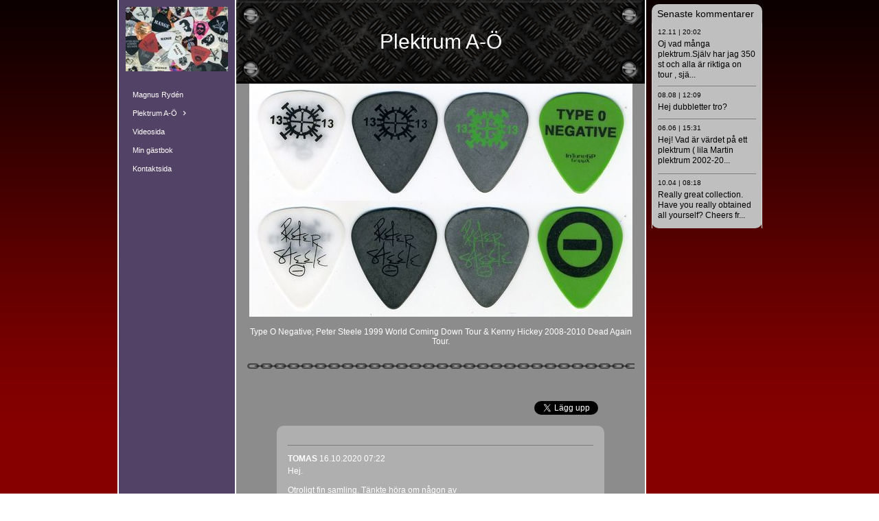

--- FILE ---
content_type: text/html
request_url: https://magnusryden.se/41862699/41862699_137246403
body_size: 12238
content:
<!DOCTYPE html><html prefix="og: http://ogp.me/ns#" style=height:100%><head><meta charset=utf-8><title>Plektrum A-Ö 508 | magnusryden.se</title><meta name=description content="Plektrum A-&amp;#214; - www.magnusryden.se"><meta name=robots content=all><meta name=generator content="One.com Web Editor"><meta http-equiv=Cache-Control content="must-revalidate, max-age=0, public"><meta http-equiv=Expires content=-1><meta name=viewport content="width=1050" minpagewidth=1050><meta name=MobileOptimized content=320><meta name=HandheldFriendly content=True><meta name=format-detection content="telephone=no"><meta property=og:type content=website><meta property=og:description content="Plektrum A-&amp;#214; - www.magnusryden.se"><meta property=og:title content="Plektrum A-Ö 508 | magnusryden.se"><meta property=og:site_name content=magnusryden.se><meta property=og:url content=/41862699/41862699_137246403><meta name=twitter:card content=summary><meta name=twitter:title content="Plektrum A-Ö 508 | magnusryden.se"><meta name=twitter:image:alt content="Plektrum A-Ö 508 | magnusryden.se"><meta name=twitter:description content="Plektrum A-&amp;#214; - www.magnusryden.se"><link rel=canonical href=/41862699/41862699_137246403><style>html { word-wrap: break-word; }
*, ::before, ::after { word-wrap: inherit; }
html { box-sizing: border-box; }
*, ::before, ::after { box-sizing: inherit; }
div.code { box-sizing: content-box; }
body, ul, ol, li, h1, h2, h3, h4, h5, h6, form, input, p, td, textarea { margin: 0; padding: 0; }
h1, h2, h3, h4, h5, h6 { font-size: 100%; font-weight: normal; }
ol, ul { list-style: none; }
table { border-collapse: collapse; border-spacing: 0; }
img { border: 0; }
body { -moz-osx-font-smoothing: grayscale; -webkit-font-smoothing: antialiased; }</style><style>@font-face {
    font-family: 'dropDownMenu';
    src:
    url('[data-uri]') format('woff');
    font-weight: normal;
    font-style: normal;
}</style><style></style><link rel=stylesheet href=/onewebstatic/aa7a30ad27.css><script src=/onewebstatic/e47f208c3a.js></script><link rel=stylesheet href=/onewebstatic/722e9fdb4d.css><link rel=stylesheet href=/onewebstatic/6090e7d325.css><link rel=stylesheet href=/onewebstatic/bc7905f4f4.css><link href="/onewebstatic/google-fonts.php?url=https%3A%2F%2Ffonts.googleapis.com%2Fcss%3Ffamily%3DCormorant%2520Garamond%253A100%252C100italic%252C200%252C200italic%252C300%252C300italic%252C500%252C500italic%252C600%252C600italic%252C700%252C700italic%252C800%252C800italic%252C900%252C900italic%252Citalic%252Cregular%26subset%3Dall" rel=stylesheet><link href="/onewebstatic/google-fonts.php?url=https%3A%2F%2Ffonts.googleapis.com%2Fcss%3Ffamily%3DScope%2520One%253A100%252C100italic%252C200%252C200italic%252C300%252C300italic%252C500%252C500italic%252C600%252C600italic%252C700%252C700italic%252C800%252C800italic%252C900%252C900italic%252Citalic%252Cregular%26subset%3Dall" rel=stylesheet><style>div[data-id='F36D61C5-B758-4027-8F48-2B33BCBC6837'] .modernLayoutMenu ul li a.level-0:hover {
        color: #ffa500 !important
    }
    div[data-id='F36D61C5-B758-4027-8F48-2B33BCBC6837'].modernLayoutMenu.dropdown ul {
        background-color:  #ffa500 !important
    }
    div[data-id='F36D61C5-B758-4027-8F48-2B33BCBC6837'].modernLayoutMenu.jsdropdown ul li a:hover {
        font-weight: bold !important;
    }
    div[data-id='F36D61C5-B758-4027-8F48-2B33BCBC6837'].modernLayoutMenu.jsdropdown ul li a {
        color: rgba(255,255,255,1) !important;
    }
    
div[data-id='ED816C60-EDD7-4269-AE91-B5A5BC57ABA1'][data-specific-kind="TEXT"] { margin: auto; }
div[data-id='3388943C-C201-47F1-AF12-66031E1DC27C'][data-specific-kind="TEXT"] { margin: auto; }
div[data-id='B85AE976-C2C8-44A2-A74F-DF5E98D0E45F'][data-specific-kind="TEXT"] { margin: auto; }
div[data-id='95F99050-3078-40D4-8F5E-292181BC5284'][data-specific-kind="TEXT"] { margin: auto; }
.mobileV div[data-id='0C0175A4-2BF5-459C-957A-D261E3B8E176'] > div:first-child {border-top-left-radius: 10px !important;
border-top-right-radius: 10px !important;
border-bottom-right-radius: 10px !important;
border-bottom-left-radius: 10px !important;
}
div[data-id='82857F6A-6846-4A5A-AC5E-FCBE29EF4FA2'][data-specific-kind="TEXT"] { margin: auto; }
div[data-id='D4DF5F5D-4041-400C-9868-66021836B1E9'][data-specific-kind="TEXT"] { margin: auto; }
div[data-id='10F19F6B-B366-43D6-815E-F65FB37A7467'][data-specific-kind="TEXT"] { margin: auto; }
div[data-id='51667AAD-662B-42DA-B631-AD7EBCC099AA'][data-specific-kind="TEXT"] { margin: auto; }
div[data-id='0DC774D5-2A5B-4F4A-B51B-95E76AAD1AE7'][data-specific-kind="TEXT"] { margin: auto; }
div[data-id='0AA8D3D7-B661-43E1-A29F-1BA1C1846661'][data-specific-kind="TEXT"] { margin: auto; }
div[data-id='92D036BB-687E-4CF8-81A3-5F86E8C95BD5'][data-specific-kind="TEXT"] { margin: auto; }
div[data-id='1075C9B5-D78E-4EC5-B792-24AA1517AD64'][data-specific-kind="TEXT"] { margin: auto; }
div[data-id='619FC5A4-600E-4518-AA16-69906BB19795'][data-specific-kind="TEXT"] { margin: auto; }
.mobileV div[data-id='5DF46A2E-AD9B-4A10-9D7D-3BFBC627BE9E'] > div:first-child {border-right-width: 1px !important;
border-left-width: 1px !important;
}
.mobileV div[data-id='D707D1E7-B674-4864-ABE5-8F0BFE5D5B0F'] > div:first-child {border-top-left-radius: 10px !important;
border-top-right-radius: 10px !important;
border-bottom-right-radius: 10px !important;
border-bottom-left-radius: 10px !important;
}</style><style>@media (max-width: 650px) { body { min-width: 'initial' } body.desktopV { min-width: 1050px } }
        @media (min-width: 651px) { body { min-width: 1050px } body.mobileV { min-width: initial } }</style><style>.bodyBackground {
                            
background-image:url('https://impro.usercontent.one/appid/oneComWsb/domain/magnusryden.se/media/magnusryden.se/onewebmedia/bgp_black_transp.png?etag=%22c9-6389609d%22&sourceContentType=image%2Fpng');
background-color:rgba(135,0,0,1);
background-repeat:repeat-x;
background-position:50% 50%;
background-size:contain;
background-attachment:fixed;
background-image-opacity:1;
                        }</style></head><body class="Preview_body__2wDzb bodyBackground" style=overflow-y:scroll;overflow-x:auto data-attachments={}><div></div><div><style></style><style>.textnormal{font-family: Arial, Helvetica, sans-serif;
font-style: normal;
font-size: 12px;
font-weight: normal;
text-decoration: none;
color: rgba(255,255,255,1);
letter-spacing: normal;
line-height: 1.2;}.textnormal-ddo{font-size: 12px !important;}div[data-kind='Component'] .themeTextClass.Accented *:not(a):not(input):not(textarea):not(select):not(option):not(.error):not(.contact-form-submit-btn),.themeTextClass.Accented *:not(a):not(input):not(textarea):not(select):not(option):not(.error):not(.contact-form-submit-btn),.themeTextClass .themeTextClass.Accented *:not(a):not(input):not(textarea):not(select):not(option):not(.error):not(.contact-form-submit-btn),.themeTextClass.Accented .contact-form-field-container *:not(a):not(input):not(textarea):not(select):not(option):not(.error):not(.contact-form-submit-btn),.Accented.textnormal.textnormal-ddo,.Accented.textheading1.textheading1-ddo,.Accented.textheading2.textheading2-ddo,.Accented.textheading3.textheading3-ddo{color: undefined !important;}div[data-kind='Component'] .themeTextClass.Accented.accentColor *:not(a):not(input):not(textarea):not(select):not(option):not(.error):not(.contact-form-submit-btn),div[data-kind='Component'] .themeTextClass.Accented .contact-form-field-container.accentColor *:not(a):not(input):not(textarea):not(select):not(option):not(.error):not(.contact-form-submit-btn),div[data-kind='Component'] .themeTextClass.Accented *:not(a):not(input):not(textarea):not(select):not(option):not(.error):not(.contact-form-submit-btn) .accentColor.contactFormResponseStatus,.themeTextClass.Accented .contact-form-field-container.accentColor *:not(a):not(input):not(textarea):not(select):not(option):not(.error):not(.contact-form-submit-btn),.themeTextClass.Accented.accentColor *:not(a):not(input):not(textarea):not(select):not(option):not(.error):not(.contact-form-submit-btn){color: undefined !important;}div[data-kind='Component'] .themeTextClass.Accented.mainColor *:not(a):not(input):not(textarea):not(select):not(option):not(.error):not(.contact-form-submit-btn),div[data-kind='Component'] .themeTextClass.Accented .contact-form-field-container.mainColor *:not(a):not(input):not(textarea):not(select):not(option):not(.error):not(.contact-form-submit-btn),div[data-kind='Component'] .themeTextClass.Accented *:not(a):not(input):not(textarea):not(select):not(option):not(.error):not(.contact-form-submit-btn) .mainColor.contactFormResponseStatus,.themeTextClass.Accented .contact-form-field-container.mainColor *:not(a):not(input):not(textarea):not(select):not(option):not(.error):not(.contact-form-submit-btn),.themeTextClass.Accented.mainColor *:not(a):not(input):not(textarea):not(select):not(option):not(.error):not(.contact-form-submit-btn){color: undefined !important;}div[data-kind='Component'] .themeTextClass.Accented.whiteColor *:not(a):not(input):not(textarea):not(select):not(option):not(.error):not(.contact-form-submit-btn),div[data-kind='Component'] .themeTextClass.Accented .contact-form-field-container.whiteColor *:not(a):not(input):not(textarea):not(select):not(option):not(.error):not(.contact-form-submit-btn),div[data-kind='Component'] .themeTextClass.Accented *:not(a):not(input):not(textarea):not(select):not(option):not(.error):not(.contact-form-submit-btn) .whiteColor.contactFormResponseStatus,.themeTextClass.Accented .contact-form-field-container.whiteColor *:not(a):not(input):not(textarea):not(select):not(option):not(.error):not(.contact-form-submit-btn),.themeTextClass.Accented.whiteColor *:not(a):not(input):not(textarea):not(select):not(option):not(.error):not(.contact-form-submit-btn){color: undefined !important;}div[data-kind='Component'] .themeTextClass.Accented.blackColor *:not(a):not(input):not(textarea):not(select):not(option):not(.error):not(.contact-form-submit-btn),div[data-kind='Component'] .themeTextClass.Accented .contact-form-field-container.blackColor *:not(a):not(input):not(textarea):not(select):not(option):not(.error):not(.contact-form-submit-btn),div[data-kind='Component'] .themeTextClass.Accented *:not(a):not(input):not(textarea):not(select):not(option):not(.error):not(.contact-form-submit-btn) .blackColor.contactFormResponseStatus,.themeTextClass.Accented .contact-form-field-container.blackColor *:not(a):not(input):not(textarea):not(select):not(option):not(.error):not(.contact-form-submit-btn),.themeTextClass.Accented.blackColor *:not(a):not(input):not(textarea):not(select):not(option):not(.error):not(.contact-form-submit-btn){color: undefined !important;}div[data-kind='Component'] .themeTextClass.Main *:not(a):not(input):not(textarea):not(select):not(option):not(.error):not(.contact-form-submit-btn),.themeTextClass.Main *:not(a):not(input):not(textarea):not(select):not(option):not(.error):not(.contact-form-submit-btn),.themeTextClass .themeTextClass.Main *:not(a):not(input):not(textarea):not(select):not(option):not(.error):not(.contact-form-submit-btn),.themeTextClass.Main .contact-form-field-container *:not(a):not(input):not(textarea):not(select):not(option):not(.error):not(.contact-form-submit-btn),.Main.textnormal.textnormal-ddo,.Main.textheading1.textheading1-ddo,.Main.textheading2.textheading2-ddo,.Main.textheading3.textheading3-ddo{color: undefined !important;}div[data-kind='Component'] .themeTextClass.Main.accentColor *:not(a):not(input):not(textarea):not(select):not(option):not(.error):not(.contact-form-submit-btn),div[data-kind='Component'] .themeTextClass.Main .contact-form-field-container.accentColor *:not(a):not(input):not(textarea):not(select):not(option):not(.error):not(.contact-form-submit-btn),div[data-kind='Component'] .themeTextClass.Main *:not(a):not(input):not(textarea):not(select):not(option):not(.error):not(.contact-form-submit-btn) .accentColor.contactFormResponseStatus,.themeTextClass.Main .contact-form-field-container.accentColor *:not(a):not(input):not(textarea):not(select):not(option):not(.error):not(.contact-form-submit-btn),.themeTextClass.Main.accentColor *:not(a):not(input):not(textarea):not(select):not(option):not(.error):not(.contact-form-submit-btn){color: undefined !important;}div[data-kind='Component'] .themeTextClass.Main.mainColor *:not(a):not(input):not(textarea):not(select):not(option):not(.error):not(.contact-form-submit-btn),div[data-kind='Component'] .themeTextClass.Main .contact-form-field-container.mainColor *:not(a):not(input):not(textarea):not(select):not(option):not(.error):not(.contact-form-submit-btn),div[data-kind='Component'] .themeTextClass.Main *:not(a):not(input):not(textarea):not(select):not(option):not(.error):not(.contact-form-submit-btn) .mainColor.contactFormResponseStatus,.themeTextClass.Main .contact-form-field-container.mainColor *:not(a):not(input):not(textarea):not(select):not(option):not(.error):not(.contact-form-submit-btn),.themeTextClass.Main.mainColor *:not(a):not(input):not(textarea):not(select):not(option):not(.error):not(.contact-form-submit-btn){color: undefined !important;}div[data-kind='Component'] .themeTextClass.Main.whiteColor *:not(a):not(input):not(textarea):not(select):not(option):not(.error):not(.contact-form-submit-btn),div[data-kind='Component'] .themeTextClass.Main .contact-form-field-container.whiteColor *:not(a):not(input):not(textarea):not(select):not(option):not(.error):not(.contact-form-submit-btn),div[data-kind='Component'] .themeTextClass.Main *:not(a):not(input):not(textarea):not(select):not(option):not(.error):not(.contact-form-submit-btn) .whiteColor.contactFormResponseStatus,.themeTextClass.Main .contact-form-field-container.whiteColor *:not(a):not(input):not(textarea):not(select):not(option):not(.error):not(.contact-form-submit-btn),.themeTextClass.Main.whiteColor *:not(a):not(input):not(textarea):not(select):not(option):not(.error):not(.contact-form-submit-btn){color: undefined !important;}div[data-kind='Component'] .themeTextClass.Main.blackColor *:not(a):not(input):not(textarea):not(select):not(option):not(.error):not(.contact-form-submit-btn),div[data-kind='Component'] .themeTextClass.Main .contact-form-field-container.blackColor *:not(a):not(input):not(textarea):not(select):not(option):not(.error):not(.contact-form-submit-btn),div[data-kind='Component'] .themeTextClass.Main *:not(a):not(input):not(textarea):not(select):not(option):not(.error):not(.contact-form-submit-btn) .blackColor.contactFormResponseStatus,.themeTextClass.Main .contact-form-field-container.blackColor *:not(a):not(input):not(textarea):not(select):not(option):not(.error):not(.contact-form-submit-btn),.themeTextClass.Main.blackColor *:not(a):not(input):not(textarea):not(select):not(option):not(.error):not(.contact-form-submit-btn){color: undefined !important;}div[data-kind='Component'] .themeTextClass.White *:not(a):not(input):not(textarea):not(select):not(option):not(.error):not(.contact-form-submit-btn),.themeTextClass.White *:not(a):not(input):not(textarea):not(select):not(option):not(.error):not(.contact-form-submit-btn),.themeTextClass .themeTextClass.White *:not(a):not(input):not(textarea):not(select):not(option):not(.error):not(.contact-form-submit-btn),.themeTextClass.White .contact-form-field-container *:not(a):not(input):not(textarea):not(select):not(option):not(.error):not(.contact-form-submit-btn),.White.textnormal.textnormal-ddo,.White.textheading1.textheading1-ddo,.White.textheading2.textheading2-ddo,.White.textheading3.textheading3-ddo{color: undefined !important;}div[data-kind='Component'] .themeTextClass.White.accentColor *:not(a):not(input):not(textarea):not(select):not(option):not(.error):not(.contact-form-submit-btn),div[data-kind='Component'] .themeTextClass.White .contact-form-field-container.accentColor *:not(a):not(input):not(textarea):not(select):not(option):not(.error):not(.contact-form-submit-btn),div[data-kind='Component'] .themeTextClass.White *:not(a):not(input):not(textarea):not(select):not(option):not(.error):not(.contact-form-submit-btn) .accentColor.contactFormResponseStatus,.themeTextClass.White .contact-form-field-container.accentColor *:not(a):not(input):not(textarea):not(select):not(option):not(.error):not(.contact-form-submit-btn),.themeTextClass.White.accentColor *:not(a):not(input):not(textarea):not(select):not(option):not(.error):not(.contact-form-submit-btn){color: undefined !important;}div[data-kind='Component'] .themeTextClass.White.mainColor *:not(a):not(input):not(textarea):not(select):not(option):not(.error):not(.contact-form-submit-btn),div[data-kind='Component'] .themeTextClass.White .contact-form-field-container.mainColor *:not(a):not(input):not(textarea):not(select):not(option):not(.error):not(.contact-form-submit-btn),div[data-kind='Component'] .themeTextClass.White *:not(a):not(input):not(textarea):not(select):not(option):not(.error):not(.contact-form-submit-btn) .mainColor.contactFormResponseStatus,.themeTextClass.White .contact-form-field-container.mainColor *:not(a):not(input):not(textarea):not(select):not(option):not(.error):not(.contact-form-submit-btn),.themeTextClass.White.mainColor *:not(a):not(input):not(textarea):not(select):not(option):not(.error):not(.contact-form-submit-btn){color: undefined !important;}div[data-kind='Component'] .themeTextClass.White.whiteColor *:not(a):not(input):not(textarea):not(select):not(option):not(.error):not(.contact-form-submit-btn),div[data-kind='Component'] .themeTextClass.White .contact-form-field-container.whiteColor *:not(a):not(input):not(textarea):not(select):not(option):not(.error):not(.contact-form-submit-btn),div[data-kind='Component'] .themeTextClass.White *:not(a):not(input):not(textarea):not(select):not(option):not(.error):not(.contact-form-submit-btn) .whiteColor.contactFormResponseStatus,.themeTextClass.White .contact-form-field-container.whiteColor *:not(a):not(input):not(textarea):not(select):not(option):not(.error):not(.contact-form-submit-btn),.themeTextClass.White.whiteColor *:not(a):not(input):not(textarea):not(select):not(option):not(.error):not(.contact-form-submit-btn){color: undefined !important;}div[data-kind='Component'] .themeTextClass.White.blackColor *:not(a):not(input):not(textarea):not(select):not(option):not(.error):not(.contact-form-submit-btn),div[data-kind='Component'] .themeTextClass.White .contact-form-field-container.blackColor *:not(a):not(input):not(textarea):not(select):not(option):not(.error):not(.contact-form-submit-btn),div[data-kind='Component'] .themeTextClass.White *:not(a):not(input):not(textarea):not(select):not(option):not(.error):not(.contact-form-submit-btn) .blackColor.contactFormResponseStatus,.themeTextClass.White .contact-form-field-container.blackColor *:not(a):not(input):not(textarea):not(select):not(option):not(.error):not(.contact-form-submit-btn),.themeTextClass.White.blackColor *:not(a):not(input):not(textarea):not(select):not(option):not(.error):not(.contact-form-submit-btn){color: undefined !important;}div[data-kind='Component'] .themeTextClass.Black *:not(a):not(input):not(textarea):not(select):not(option):not(.error):not(.contact-form-submit-btn),.themeTextClass.Black *:not(a):not(input):not(textarea):not(select):not(option):not(.error):not(.contact-form-submit-btn),.themeTextClass .themeTextClass.Black *:not(a):not(input):not(textarea):not(select):not(option):not(.error):not(.contact-form-submit-btn),.themeTextClass.Black .contact-form-field-container *:not(a):not(input):not(textarea):not(select):not(option):not(.error):not(.contact-form-submit-btn),.Black.textnormal.textnormal-ddo,.Black.textheading1.textheading1-ddo,.Black.textheading2.textheading2-ddo,.Black.textheading3.textheading3-ddo{color: undefined !important;}div[data-kind='Component'] .themeTextClass.Black.accentColor *:not(a):not(input):not(textarea):not(select):not(option):not(.error):not(.contact-form-submit-btn),div[data-kind='Component'] .themeTextClass.Black .contact-form-field-container.accentColor *:not(a):not(input):not(textarea):not(select):not(option):not(.error):not(.contact-form-submit-btn),div[data-kind='Component'] .themeTextClass.Black *:not(a):not(input):not(textarea):not(select):not(option):not(.error):not(.contact-form-submit-btn) .accentColor.contactFormResponseStatus,.themeTextClass.Black .contact-form-field-container.accentColor *:not(a):not(input):not(textarea):not(select):not(option):not(.error):not(.contact-form-submit-btn),.themeTextClass.Black.accentColor *:not(a):not(input):not(textarea):not(select):not(option):not(.error):not(.contact-form-submit-btn){color: undefined !important;}div[data-kind='Component'] .themeTextClass.Black.mainColor *:not(a):not(input):not(textarea):not(select):not(option):not(.error):not(.contact-form-submit-btn),div[data-kind='Component'] .themeTextClass.Black .contact-form-field-container.mainColor *:not(a):not(input):not(textarea):not(select):not(option):not(.error):not(.contact-form-submit-btn),div[data-kind='Component'] .themeTextClass.Black *:not(a):not(input):not(textarea):not(select):not(option):not(.error):not(.contact-form-submit-btn) .mainColor.contactFormResponseStatus,.themeTextClass.Black .contact-form-field-container.mainColor *:not(a):not(input):not(textarea):not(select):not(option):not(.error):not(.contact-form-submit-btn),.themeTextClass.Black.mainColor *:not(a):not(input):not(textarea):not(select):not(option):not(.error):not(.contact-form-submit-btn){color: undefined !important;}div[data-kind='Component'] .themeTextClass.Black.whiteColor *:not(a):not(input):not(textarea):not(select):not(option):not(.error):not(.contact-form-submit-btn),div[data-kind='Component'] .themeTextClass.Black .contact-form-field-container.whiteColor *:not(a):not(input):not(textarea):not(select):not(option):not(.error):not(.contact-form-submit-btn),div[data-kind='Component'] .themeTextClass.Black *:not(a):not(input):not(textarea):not(select):not(option):not(.error):not(.contact-form-submit-btn) .whiteColor.contactFormResponseStatus,.themeTextClass.Black .contact-form-field-container.whiteColor *:not(a):not(input):not(textarea):not(select):not(option):not(.error):not(.contact-form-submit-btn),.themeTextClass.Black.whiteColor *:not(a):not(input):not(textarea):not(select):not(option):not(.error):not(.contact-form-submit-btn){color: undefined !important;}div[data-kind='Component'] .themeTextClass.Black.blackColor *:not(a):not(input):not(textarea):not(select):not(option):not(.error):not(.contact-form-submit-btn),div[data-kind='Component'] .themeTextClass.Black .contact-form-field-container.blackColor *:not(a):not(input):not(textarea):not(select):not(option):not(.error):not(.contact-form-submit-btn),div[data-kind='Component'] .themeTextClass.Black *:not(a):not(input):not(textarea):not(select):not(option):not(.error):not(.contact-form-submit-btn) .blackColor.contactFormResponseStatus,.themeTextClass.Black .contact-form-field-container.blackColor *:not(a):not(input):not(textarea):not(select):not(option):not(.error):not(.contact-form-submit-btn),.themeTextClass.Black.blackColor *:not(a):not(input):not(textarea):not(select):not(option):not(.error):not(.contact-form-submit-btn){color: undefined !important;}</style><style>.textheading1{font-family: Arial, Helvetica, sans-serif;
font-style: normal;
font-size: 30px;
font-weight: normal;
text-decoration: none;
color: rgba(255,255,255,1);
letter-spacing: normal;
line-height: 4.07;}.textheading1-ddo{font-size: 20px !important;}</style><style>.textheading2{font-family: "Cormorant Garamond", "Open Sans", "Helvetica Neue", "Helvetica", "sans-serif";
font-style: normal;
font-size: 46px;
font-weight: normal;
text-decoration: none;
color: rgba(54,54,54,1);
letter-spacing: normal;
line-height: 1.2;}.textheading2-ddo{font-size: 20px !important;}</style><style>.textheading3{font-family: Arial, Helvetica, sans-serif;
font-style: normal;
font-size: 18px;
font-weight: bold;
text-decoration: none;
color: rgba(255,255,255,1);
letter-spacing: normal;
line-height: 1.2;}.textheading3-ddo{font-size: 18px !important;}</style><style>.link1{color: rgba(42,42,42,1);
text-decoration: underline;}.link1-hover{color: rgba(42,42,42,1);
text-decoration: underline;}.link1:hover{color: rgba(42,42,42,1);
text-decoration: underline;}</style><style>ul.menu1 div.divider{padding: 0px 0px 0px 0px;
border-color: rgba(0,0,0,1);
border-style: solid;
border-width: 0px 0px 0px 0px;}ul.menu1 > li > a{padding: 7px 20px 7px 20px;
border-color: rgba(0,0,0,1);
border-style: solid;
border-width: 0px 0px 0px 0px;
background-image: none;
background-color: rgba(82,66,101,1);
color: rgba(255,255,255,1);
font-size: 11px;
font-weight: normal;
font-style: normal;
text-decoration: none;
font-family: "Trebuchet MS", Helvetica, sans-serif;
text-align: left;}ul.menu1 > li > a:hover{border-color: rgba(0,0,0,1);
border-style: solid;
border-width: 0px 0px 0px 0px;
background-image: none;
color: rgba(255,255,255,1);
font-size: 11px;
font-weight: normal;
font-style: normal;
text-decoration: underline;
font-family: "Trebuchet MS", Helvetica, sans-serif;
text-align: left;}.menu ul.menu1 > li > a.expanded{padding: 7px 20px 7px 20px;
border-color: rgba(0,0,0,1);
border-style: solid;
border-width: 0px 0px 0px 0px;
background-image: none;
color: rgba(255,255,255,1);
font-size: 11px;
font-weight: normal;
font-style: normal;
text-decoration: underline;
font-family: "Trebuchet MS", Helvetica, sans-serif;
text-align: left;}ul.menu1 > li > a.selected{border-color: rgba(0,0,0,1);
border-style: solid;
border-width: 0px 0px 0px 0px;
background-image: none;
background-color: rgba(82,66,101,1);
font-size: 11px;
font-weight: normal;
font-style: normal;
text-decoration: underline;
font-family: "Trebuchet MS", Helvetica, sans-serif;
text-align: left;}ul.menu1 > li > a.selected:hover{border-color: rgba(0,0,0,1);
border-style: solid;
border-width: 0px 0px 0px 0px;
background-image: none;
color: rgba(255,255,255,1);
font-size: 11px;
font-weight: normal;
font-style: normal;
text-decoration: underline;
font-family: "Trebuchet MS", Helvetica, sans-serif;
text-align: left;}.menu1{padding: 0px 0px 0px 0px;
border-color: rgba(0,0,0,1);
border-style: solid;
border-width: 0px 0px 0px 0px;
background-image: none;}.menuhorizontal.horizontalalignfit ul.menu1 li:not(:last-child) a.level-0{width: calc(100%) !important;
margin-right: 0px;}.dropdown ul.menu1 > li ul{width: 200px;}.tree ul.menu1 .level-1 span{padding-left: 40px;}.tree ul.menu1 .level-2 span{padding-left: 80px;}.tree ul.menu1 .level-3 span{padding-left: 120px;}.tree ul.menu1 .level-4 span{padding-left: 160px;}.tree ul.menu1 .level-5 span{padding-left: 200px;}.tree ul.menu1 .level-6 span{padding-left: 240px;}.tree ul.menu1 .level-7 span{padding-left: 280px;}.tree ul.menu1 .level-8 span{padding-left: 320px;}.tree ul.menu1 .level-9 span{padding-left: 360px;}.tree ul.menu1 .level-10 span{padding-left: 400px;}.Menu_hackAnchor__3BgIy ul.menu1 > li:last-child > a{padding: 7px 20px 7px 20px;
border-color: rgba(0,0,0,1);
border-style: solid;
border-width: 0px 0px 0px 0px;
background-image: none;
color: rgba(255,255,255,1);
font-size: 11px;
font-weight: normal;
font-style: normal;
text-decoration: underline;
font-family: "Trebuchet MS", Helvetica, sans-serif;
text-align: left;}.Menu_hackAnchor__3BgIy ul.menu1 > li:nth-last-child(2) > a{padding: 7px 20px 7px 20px;
border-color: rgba(0,0,0,1);
border-style: solid;
border-width: 0px 0px 0px 0px;
background-image: none;
color: rgba(255,255,255,1);
font-size: 11px;
font-weight: normal;
font-style: normal;
text-decoration: underline;
font-family: "Trebuchet MS", Helvetica, sans-serif;
text-align: left;}ul.menu1 li a{line-height: 13px;}ul.menu1 li a.level-0 span{display: inline-block;}ul.menu1 > li > a.expandable:after{font-family: dropDownMenu !important;
margin-left: 0.3em;
line-height: 1px;
font-size: 1.2em;
text-shadow: none;
content: '\e900';}.menuhorizontalright ul.menu1 > li > a.expandable:not(.level-0):before, .menuvertical.menuhorizontalright ul.menu1 > li > a.expandable:before{font-family: dropDownMenu !important;
margin-left: 0;
line-height: 1px;
font-size: 1.2em;
text-shadow: none;
content: '\e900';
margin-right: 0.3em;}.menuhorizontalright ul.menu1 > li > a.expandable:not(.level-0):after, .menuvertical.menuhorizontalright ul.menu1 > li > a.expandable:after{content: '' !important;
margin-left: 0;}ul.menu1 > li > a.expandable:not(.level-0), .menuvertical ul.menu1 > li > a.expandable{display: flex;
align-items: center;}ul.menu1 > li > a.expandable:not(.level-0) > span, .menuvertical ul.menu1 > li > a.expandable > span{flex: 1;}.menu:not(.tree) ul.menu1 > li > a.expandable:not(.level-0):after, .menuvertical:not(.tree) ul.menu1 > li > a.expandable:after{content: '\e901';}.menuhorizontalright:not(.tree) ul.menu1 > li > a.expandable:not(.level-0):before, .menuhorizontalright.menuvertical:not(.tree) ul.menu1 > li > a.expandable:before{content: '\e901';
transform: rotate(180deg);}ul.menu1 > li > a.expandable, ul.menu1 > li > a.expanded{text-decoration: unset !important;}ul.menu1 > li > a.expandable.selected span{text-decoration: underline;}ul.menu1 > li > a.expandable:hover span{text-decoration: underline;}ul.menu1 > li > a.expanded span{text-decoration: underline;}ul.menu1 > li > a.expanded:hover span{text-decoration: underline;}ul.menu1 > li > a.selected span{text-decoration: underline;}</style><style>.cellnormal{padding: 3px 3px 3px 3px;
border-width: 0px 0px 0px 0px;
background-image: none;
vertical-align: middle;
background-clip: padding-box;
text-align: left;}.cellnormal .textnormal{font-size: 16px;
font-weight: normal;
font-style: normal;
text-decoration: none;
font-family: "Scope One", "Open Sans", "Helvetica Neue", "Helvetica", "sans-serif";}.cellnormal .textnormal, .cellnormal .textheading1, .cellnormal .textheading2, .cellnormal .textheading3{}.cellnormal.cellnormal-ddo{font-size: 16px;
font-weight: normal;
font-style: normal;
text-decoration: none;
font-family: "Scope One", "Open Sans", "Helvetica Neue", "Helvetica", "sans-serif";
border-style: none;
border-width: 0px;
padding: 3px 3px 3px 3px;}</style><style>.cellheading1{padding: 3px 3px 3px 3px;
border-width: 0px 0px 0px 0px;
background-image: none;
vertical-align: middle;
background-clip: padding-box;
text-align: left;}.cellheading1 .textnormal{font-size: 30px;
font-weight: normal;
font-style: normal;
text-decoration: none;
font-family: "Scope One", "Open Sans", "Helvetica Neue", "Helvetica", "sans-serif";}.cellheading1 .textnormal, .cellheading1 .textheading1, .cellheading1 .textheading2, .cellheading1 .textheading3{}.cellheading1.cellheading1-ddo{font-size: 20px;
font-weight: normal;
font-style: normal;
text-decoration: none;
font-family: "Scope One", "Open Sans", "Helvetica Neue", "Helvetica", "sans-serif";
border-style: none;
border-width: 0px;
padding: 3px 3px 3px 3px;}</style><style>.cellheading2{padding: 3px 3px 3px 3px;
border-width: 0px 0px 0px 0px;
background-image: none;
vertical-align: middle;
background-clip: padding-box;
text-align: left;}.cellheading2 .textnormal{font-size: 24px;
font-weight: normal;
font-style: normal;
text-decoration: none;
font-family: "Scope One", "Open Sans", "Helvetica Neue", "Helvetica", "sans-serif";}.cellheading2 .textnormal, .cellheading2 .textheading1, .cellheading2 .textheading2, .cellheading2 .textheading3{}.cellheading2.cellheading2-ddo{font-size: 20px;
font-weight: normal;
font-style: normal;
text-decoration: none;
font-family: "Scope One", "Open Sans", "Helvetica Neue", "Helvetica", "sans-serif";
border-style: none;
border-width: 0px;
padding: 3px 3px 3px 3px;}</style><style>.cellalternate{padding: 3px 3px 3px 3px;
border-width: 0px 0px 0px 0px;
background-image: none;
vertical-align: middle;
background-clip: padding-box;
text-align: left;}.cellalternate .textnormal{font-size: 16px;
font-weight: normal;
font-style: normal;
text-decoration: none;
font-family: "Scope One", "Open Sans", "Helvetica Neue", "Helvetica", "sans-serif";}.cellalternate .textnormal, .cellalternate .textheading1, .cellalternate .textheading2, .cellalternate .textheading3{}.cellalternate.cellalternate-ddo{font-size: 16px;
font-weight: normal;
font-style: normal;
text-decoration: none;
font-family: "Scope One", "Open Sans", "Helvetica Neue", "Helvetica", "sans-serif";
border-style: none;
border-width: 0px;
padding: 3px 3px 3px 3px;}</style><style></style><style></style><style></style><style></style><style></style><style></style><style></style><style></style><style>.button1{padding: 0px 0px 0px 0px;
border-color: rgba(255,255,255,1);
border-style: solid;
border-width: 0px 0px 0px 0px;
border-top-left-radius: 0px;
border-top-right-radius: 0px;
border-bottom-right-radius: 0px;
border-bottom-left-radius: 0px;
background-image: none;
background-color: rgba(255,165,0,1);
color: rgba(255,255,255,1);
font-size: 16px;
font-weight: bold;
font-style: normal;
font-family: Arial, Helvetica, sans-serif;
text-align: center;}.button1:hover{border-color: rgba(255,255,255,1);
border-style: solid;
border-width: 0px 0px 0px 0px;
border-top-left-radius: 0px;
border-top-right-radius: 0px;
border-bottom-right-radius: 0px;
border-bottom-left-radius: 0px;
background-image: none;
background-color: rgba(255,165,0,1);
color: rgba(255,255,255,1);}.button1:active{color: rgba(255,255,255,1);}.button1.disabled{color: rgba(255,255,255,1);}.button1.button1-ddo{font-size: 16px;
border-width: 0px 0px 0px 0px;
text-align: center;
color: rgba(255,255,255,1);
font-weight: bold;
font-style: normal;
font-family: Arial, Helvetica, sans-serif;}.button1.button1-ddo:hover{font-size: 16px;
border-width: 0px 0px 0px 0px;
text-align: center;}</style><style></style><style>.link2{color: rgba(127,127,127,1);
text-decoration: none;}.link2-hover{color: rgba(127,127,127,1);
text-decoration: underline;}.link2:hover{color: rgba(127,127,127,1);
text-decoration: underline;}</style><style>.link3{color: rgba(255,255,255,1);
text-decoration: none;}.link3-hover{color: rgba(203,203,203,1);
text-decoration: none;}.link3:hover{color: rgba(203,203,203,1);
text-decoration: none;}.themeaccent{text-decoration: none !important;
text-shadow: none !important;
background-color: unset !important;}.themeaccent-hover{text-decoration: none !important;
text-shadow: none !important;
background-color: unset !important;}.themeaccent:hover{text-decoration: none !important;
text-shadow: none !important;
background-color: unset !important;}.themeunderlined[class*=link]{text-decoration: underline !important;
text-shadow: none !important;
background-color: unset !important;}.themeunderlined-hover{text-decoration: underline !important;
text-shadow: none !important;
background-color: unset !important;}.themeunderlined:hover{text-decoration: underline !important;
text-shadow: none !important;
background-color: unset !important;}.themetextlike{text-decoration: none !important;
text-shadow: none !important;
background-color: unset !important;}.themetextlike-hover{text-decoration: none !important;
text-shadow: none !important;
background-color: unset !important;}.themetextlike:hover{text-decoration: none !important;
text-shadow: none !important;
background-color: unset !important;}</style><style>.textlogo{font-family: Arial, Helvetica, sans-serif;
font-style: normal;
font-size: 1000px;
font-weight: normal;
text-decoration: none;
color: rgba(255,255,255,1);
letter-spacing: normal;
line-height: 4.07;}.textlogo-ddo{font-size: 20px !important;}</style></div><div class=template data-mobile-view=false><div class="Preview_row__3Fkye row" style=width:1050px></div><div class="Preview_row__3Fkye row Preview_noSideMargin__2I-_n" style=min-height:0;width:100%><div data-id=1E0CC65C-56C9-4E3C-ABF8-77A6C21475A5 data-kind=SECTION style=width:100%;min-height:0;left:auto;min-width:1050px;margin-top:0;margin-left:0 class=Preview_componentWrapper__2i4QI><div id=Header data-in-template=true data-id=1E0CC65C-56C9-4E3C-ABF8-77A6C21475A5 data-kind=Block data-specific-kind=SECTION data-pin=0 data-stretch=true class=Preview_block__16Zmu><div class="StripPreview_backgroundComponent__3YmQM Background_backgroundComponent__3_1Ea" style="background-color:transparent;border-width:1px 1px 1px 1px;border-top-left-radius:0px;border-top-right-radius:0px;border-bottom-right-radius:0px;border-bottom-left-radius:0px;min-height:0;padding-bottom:0" data-width=100 data-height=0></div></div></div></div><div class="Preview_row__3Fkye row Preview_noSideMargin__2I-_n" style=min-height:4834px;width:100%><div data-id=3970C8F6-8278-4FA4-AA8F-6CE178D1C9CF data-kind=SECTION style=width:100%;min-height:4834px;left:auto;min-width:1050px;margin-top:0;margin-left:0 class=Preview_componentWrapper__2i4QI><div id=PageSection data-in-template=false data-id=3970C8F6-8278-4FA4-AA8F-6CE178D1C9CF data-kind=Block data-specific-kind=SECTION data-pin=0 data-stretch=true class=Preview_block__16Zmu><div class="StripPreview_backgroundComponent__3YmQM Background_backgroundComponent__3_1Ea hasChildren" style="background-color:transparent;border-width:1px 1px 1px 1px;border-top-left-radius:0px;border-top-right-radius:0px;border-bottom-right-radius:0px;border-bottom-left-radius:0px;min-height:4834px;padding-bottom:0" data-width=100 data-height=4834><div class="Preview_column__1KeVx col" style="min-height:100%;width:1050px;margin:0 auto"><div class="Preview_row__3Fkye row" style=min-height:4834px;width:1050px><div class="Preview_column__1KeVx col" style=min-height:4834px;width:826px;float:left><div data-id=9BE0A6ED-9928-4778-90CB-C6882F5610C9 data-kind=BACKGROUND style=width:770px;min-height:4834px;margin-top:0;margin-left:56px class=Preview_componentWrapper__2i4QI><div data-in-template=false data-id=9BE0A6ED-9928-4778-90CB-C6882F5610C9 data-kind=Block data-specific-kind=BACKGROUND class=Preview_block__16Zmu><div class="BackgroundPreview_backgroundComponent__3Dr5e BackgroundPreview_bgHeight__3dD2e hasChildren" style="background-color:rgba(255,255,255,1);border-color:rgba(0,0,0,1);border-style:none;border-width:0px 0px 0px 0px;border-top-left-radius:0px;border-top-right-radius:0px;border-bottom-right-radius:0px;border-bottom-left-radius:0px;min-height:4834px;padding-bottom:0" data-width=770 data-height=4834><div class="Preview_column__1KeVx col" style=min-height:100%><div class="Preview_row__3Fkye row" style=min-height:4834px;width:770px><div class="Preview_column__1KeVx col" style=min-height:4834px;width:171px;float:left><div data-id=B69763AE-E3A5-4A4E-8E6D-9AD1A3489F94 data-kind=BACKGROUND style=width:169px;min-height:4834px;margin-top:0;margin-left:2px class=Preview_componentWrapper__2i4QI><div data-in-template=false data-id=B69763AE-E3A5-4A4E-8E6D-9AD1A3489F94 data-kind=Block data-specific-kind=BACKGROUND class=Preview_block__16Zmu><div class="BackgroundPreview_backgroundComponent__3Dr5e BackgroundPreview_bgHeight__3dD2e hasChildren" style="background-color:rgba(82,66,101,1);border-width:1px 1px 1px 1px;border-top-left-radius:0px;border-top-right-radius:0px;border-bottom-right-radius:0px;border-bottom-left-radius:0px;min-height:4834px;padding-bottom:100px" data-width=169 data-height=4834><div class="Preview_column__1KeVx col" style=min-height:100%><div class="Preview_row__3Fkye row" style=min-height:104px;width:169px><div data-id=24F33899-404A-4760-B829-DD6EA23C94B7 data-kind=IMAGE style=width:149px;min-height:94px;margin-top:10px;margin-left:10px class=Preview_componentWrapper__2i4QI><div data-in-template=false data-id=24F33899-404A-4760-B829-DD6EA23C94B7 data-kind=Component data-specific-kind=IMAGE class=Preview_component__SbiKo><div class="Mobile_imageComponent__QXWk1 Mobile_cropMode__cLuJp" style="border-color:rgba(0,0,0,1);border-style:none;border-width:0px 0px 0px 0px;overflow:hidden" data-width=149 data-height=94><img loading=lazy role=presentation data-scalestrategy=crop style=margin-top:0px;margin-left:0px;display:block;margin:0 src="https://impro.usercontent.one/appid/oneComWsb/domain/magnusryden.se/media/magnusryden.se/onewebmedia/i286541539329761503.jpg?etag=%221b68c-5db44839af051%22&amp;sourceContentType=&amp;ignoreAspectRatio&amp;resize=149%2B94&amp;extract=0%2B0%2B149%2B94" srcset="https://impro.usercontent.one/appid/oneComWsb/domain/magnusryden.se/media/magnusryden.se/onewebmedia/i286541539329761503.jpg?etag=%221b68c-5db44839af051%22&amp;sourceContentType=&amp;ignoreAspectRatio&amp;resize=149%2B94&amp;extract=0%2B0%2B149%2B94, https://impro.usercontent.one/appid/oneComWsb/domain/magnusryden.se/media/magnusryden.se/onewebmedia/i286541539329761503.jpg?etag=%221b68c-5db44839af051%22&amp;sourceContentType=&amp;ignoreAspectRatio&amp;resize=298%2B189&amp;extract=0%2B0%2B298%2B188 2x, https://impro.usercontent.one/appid/oneComWsb/domain/magnusryden.se/media/magnusryden.se/onewebmedia/i286541539329761503.jpg?etag=%221b68c-5db44839af051%22&amp;sourceContentType=&amp;ignoreAspectRatio&amp;resize=447%2B283&amp;extract=0%2B0%2B447%2B282 3x, https://impro.usercontent.one/appid/oneComWsb/domain/magnusryden.se/media/magnusryden.se/onewebmedia/i286541539329761503.jpg?etag=%221b68c-5db44839af051%22&amp;sourceContentType=&amp;ignoreAspectRatio&amp;resize=596%2B377&amp;extract=0%2B0%2B596%2B376 4x" height=94 width=149 data-width=149 data-height=94></div></div></div></div><div style=clear:both></div></div></div></div></div><div style=clear:both></div></div><div class="Preview_column__1KeVx col" style=min-height:4834px;width:597px;float:left><div data-id=63844D7A-BFEC-4F83-A5C6-78C573CF8F03 data-kind=BACKGROUND style=width:595px;min-height:4834px;margin-top:0;margin-left:2px class=Preview_componentWrapper__2i4QI><div data-in-template=false data-id=63844D7A-BFEC-4F83-A5C6-78C573CF8F03 data-kind=Block data-specific-kind=BACKGROUND class=Preview_block__16Zmu><div class="BackgroundPreview_backgroundComponent__3Dr5e BackgroundPreview_bgHeight__3dD2e hasChildren" style="background-color:rgba(140,140,140,1);border-width:1px 1px 1px 1px;border-top-left-radius:0px;border-top-right-radius:0px;border-bottom-right-radius:0px;border-bottom-left-radius:0px;min-height:4834px;padding-bottom:100px" data-width=595 data-height=4834><div class="Preview_column__1KeVx col" style=min-height:100%><div class="Preview_row__3Fkye row" style=min-height:122px;width:595px><div data-id=9981AC94-EBEB-4A92-A00D-7CAD4068CA6B data-kind=BACKGROUND style=width:595px;min-height:122px;margin-top:0;margin-left:0 class=Preview_componentWrapper__2i4QI><div data-in-template=false data-id=9981AC94-EBEB-4A92-A00D-7CAD4068CA6B data-kind=Block data-specific-kind=BACKGROUND class=Preview_block__16Zmu><div class="BackgroundPreview_backgroundComponent__3Dr5e BackgroundPreview_bgHeight__3dD2e hasChildren" style="background-color:rgba(0,0,0,1);border-color:rgba(0,0,0,1);border-style:none;border-width:0px 0px 0px 0px;border-top-left-radius:0px;border-top-right-radius:0px;border-bottom-right-radius:0px;border-bottom-left-radius:0px;min-height:122px;padding-bottom:0" data-width=595 data-height=122><div class="Preview_column__1KeVx col" style=min-height:100%><div class="Preview_row__3Fkye row" style=min-height:122px;width:595px><div data-id=AF63FBE7-B0B2-4232-A667-7AC0E94DEDE3 data-kind=BACKGROUND style=width:595px;min-height:122px;margin-top:0;margin-left:0 class=Preview_componentWrapper__2i4QI><div data-in-template=false data-id=AF63FBE7-B0B2-4232-A667-7AC0E94DEDE3 data-kind=Block data-specific-kind=BACKGROUND class=Preview_block__16Zmu><div class="BackgroundPreview_backgroundComponent__3Dr5e hasChildren" style="background-color:transparent;border-color:rgba(0,0,0,1);border-style:none;border-width:0px 0px 0px 0px;border-top-left-radius:0px;border-top-right-radius:0px;border-bottom-right-radius:0px;border-bottom-left-radius:0px;min-height:122px;padding-bottom:0" data-width=595 data-height=122><div class=parallax_scrollEffectContainer__3co8j><div class=BackgroundPreview_bgImageContainer__1PsgY style="background-image:url('https://impro.usercontent.one/appid/oneComWsb/domain/magnusryden.se/media/magnusryden.se/onewebmedia/steel.png?etag=%221b68c-5db44839af051%22&amp;sourceContentType=image%2Fpng&amp;withoutEnlargement&amp;resize=80');background-repeat:no-repeat;background-position:0% 0%;background-size:contain;background-attachment:scroll;opacity:1;border-top-left-radius:0px;border-top-right-radius:0px;border-bottom-right-radius:0px;border-bottom-left-radius:0px" data-opacity=true data-src="https://impro.usercontent.one/appid/oneComWsb/domain/magnusryden.se/media/magnusryden.se/onewebmedia/steel.png?etag=%221b68c-5db44839af051%22&amp;sourceContentType=image%2Fpng" data-small-image=true></div><div class=BackgroundPreview_bgImageContainer__1PsgY style="background-image:url('https://impro.usercontent.one/appid/oneComWsb/domain/magnusryden.se/media/magnusryden.se/onewebmedia/steel.png?etag=%221b68c-5db44839af051%22&amp;sourceContentType=image%2Fpng');background-repeat:no-repeat;background-position:0% 0%;background-size:contain;background-attachment:scroll;opacity:1;border-top-left-radius:0px;border-top-right-radius:0px;border-bottom-right-radius:0px;border-bottom-left-radius:0px" data-opacity=true></div></div><div class="Preview_column__1KeVx col" style=min-height:100%><div class="Preview_row__3Fkye row" style=min-height:122px;width:595px><div data-id=ED816C60-EDD7-4269-AE91-B5A5BC57ABA1 data-kind=TEXT style=width:595px;min-height:122px;margin-top:0;margin-left:0 class=Preview_componentWrapper__2i4QI><div data-in-template=false data-id=ED816C60-EDD7-4269-AE91-B5A5BC57ABA1 data-kind=Component data-specific-kind=TEXT class="Preview_component__SbiKo text-align-null"><div data-mve-font-change=0 class="styles_contentContainer__lrPIa textnormal styles_text__3jGMu"><h1 class=textheading1 style="text-align: center; line-height: 4.07;">										Plektrum A-Ö
									</h1></div></div></div></div><div style=clear:both></div></div></div></div></div></div><div style=clear:both></div></div></div></div></div></div><div class="Preview_row__3Fkye row" style=min-height:340px;width:595px><div data-id=53727136-D18A-4B23-99D4-40373A381B88 data-kind=BACKGROUND style=width:558px;min-height:340px;margin-top:0;margin-left:19px class=Preview_componentWrapper__2i4QI><div data-in-template=false data-id=53727136-D18A-4B23-99D4-40373A381B88 data-kind=Block data-specific-kind=BACKGROUND class=Preview_block__16Zmu><div class="BackgroundPreview_backgroundComponent__3Dr5e hasChildren" style="background-color:transparent;border-color:rgba(0,0,0,1);border-style:none;border-width:0px 0px 0px 0px;border-top-left-radius:0px;border-top-right-radius:0px;border-bottom-right-radius:0px;border-bottom-left-radius:0px;min-height:340px;padding-bottom:0" data-width=558 data-height=340><div class=parallax_scrollEffectContainer__3co8j><div class=BackgroundPreview_bgImageContainer__1PsgY style="background-image:url('https://impro.usercontent.one/appid/oneComWsb/domain/magnusryden.se/media/magnusryden.se/onewebmedia/indicator-medium.gif?etag=%221b68c-5db44839af051%22&amp;sourceContentType=image%2Fgif');background-repeat:no-repeat;background-position:50% 50%;background-size:64px;background-attachment:scroll;opacity:1;border-top-left-radius:0px;border-top-right-radius:0px;border-bottom-right-radius:0px;border-bottom-left-radius:0px" data-opacity=true data-src="https://impro.usercontent.one/appid/oneComWsb/domain/magnusryden.se/media/magnusryden.se/onewebmedia/indicator-medium.gif?etag=%221b68c-5db44839af051%22&amp;sourceContentType=image%2Fgif" data-small-image=true></div><div class=BackgroundPreview_bgImageContainer__1PsgY style="background-image:url('https://impro.usercontent.one/appid/oneComWsb/domain/magnusryden.se/media/magnusryden.se/onewebmedia/indicator-medium.gif?etag=%221b68c-5db44839af051%22&amp;sourceContentType=image%2Fgif');background-repeat:no-repeat;background-position:50% 50%;background-size:auto;background-attachment:scroll;opacity:1;border-top-left-radius:0px;border-top-right-radius:0px;border-bottom-right-radius:0px;border-bottom-left-radius:0px" data-opacity=true></div></div><div class="Preview_column__1KeVx col" style=min-height:100%><div class="Preview_row__3Fkye row" style=min-height:340px;width:558px><div data-id=C2DCFF2A-CEBD-4B5F-A3F4-555D69A0B09E data-kind=IMAGE style=width:558px;min-height:340px;margin-top:0;margin-left:0 class=Preview_componentWrapper__2i4QI><div data-in-template=false data-id=C2DCFF2A-CEBD-4B5F-A3F4-555D69A0B09E data-kind=Component data-specific-kind=IMAGE class=Preview_component__SbiKo><div class="Mobile_imageComponent__QXWk1 Mobile_cropMode__cLuJp" style="border-color:rgba(0,0,0,1);border-style:none;border-width:0px 0px 0px 0px;overflow:hidden" data-width=558 data-height=340><img loading=lazy role=presentation data-scalestrategy=crop style=margin-top:0px;margin-left:-1px;display:block;margin:0 src="https://impro.usercontent.one/appid/oneComWsb/domain/magnusryden.se/media/magnusryden.se/onewebmedia/i286541539313596099.jpg?etag=%221b68c-5db44839af051%22&amp;sourceContentType=&amp;ignoreAspectRatio&amp;resize=559%2B340&amp;extract=1%2B0%2B558%2B340" srcset="https://impro.usercontent.one/appid/oneComWsb/domain/magnusryden.se/media/magnusryden.se/onewebmedia/i286541539313596099.jpg?etag=%221b68c-5db44839af051%22&amp;sourceContentType=&amp;ignoreAspectRatio&amp;resize=559%2B340&amp;extract=1%2B0%2B558%2B340, https://impro.usercontent.one/appid/oneComWsb/domain/magnusryden.se/media/magnusryden.se/onewebmedia/i286541539313596099.jpg?etag=%221b68c-5db44839af051%22&amp;sourceContentType=&amp;ignoreAspectRatio&amp;resize=1119%2B680&amp;extract=2%2B0%2B1116%2B680 2x, https://impro.usercontent.one/appid/oneComWsb/domain/magnusryden.se/media/magnusryden.se/onewebmedia/i286541539313596099.jpg?etag=%221b68c-5db44839af051%22&amp;sourceContentType=&amp;ignoreAspectRatio&amp;resize=1402%2B852&amp;extract=2%2B0%2B1398%2B852 3x, https://impro.usercontent.one/appid/oneComWsb/domain/magnusryden.se/media/magnusryden.se/onewebmedia/i286541539313596099.jpg?etag=%221b68c-5db44839af051%22&amp;sourceContentType=&amp;ignoreAspectRatio&amp;resize=1402%2B852&amp;extract=2%2B0%2B1398%2B852 4x" height=340 width=558 data-width=558 data-height=340></div></div></div></div><div style=clear:both></div></div></div></div></div></div><div class="Preview_row__3Fkye row" style=min-height:30px;width:595px><div data-id=3388943C-C201-47F1-AF12-66031E1DC27C data-kind=TEXT style=width:565px;min-height:15px;margin-top:15px;margin-left:15px class=Preview_componentWrapper__2i4QI><div data-in-template=false data-id=3388943C-C201-47F1-AF12-66031E1DC27C data-kind=Component data-specific-kind=TEXT class="Preview_component__SbiKo text-align-null"><div data-mve-font-change=0 class="styles_contentContainer__lrPIa textnormal styles_text__3jGMu"><p id=imageDescription class="textnormal mobile-undersized-upper" style="text-align: -webkit-center; line-height: 1.2;">Type O Negative; Peter Steele 1999 World Coming Down Tour &amp; Kenny Hickey 2008-2010 Dead Again Tour.</p></div></div></div></div><div class="Preview_row__3Fkye row" style=min-height:38px;width:595px><div data-id=B1AC52A1-0509-469F-B17E-1BE5120DC0F9 data-kind=BACKGROUND style=width:564px;min-height:18px;margin-top:20px;margin-left:16px class=Preview_componentWrapper__2i4QI><div data-in-template=false data-id=B1AC52A1-0509-469F-B17E-1BE5120DC0F9 data-kind=Component data-specific-kind=BACKGROUND class=Preview_component__SbiKo><div class="BackgroundPreview_backgroundComponent__3Dr5e emptyBoxWithAsset" style="background-color:transparent;border-color:rgba(0,0,0,1);border-style:none;border-width:0px 0px 0px 0px;border-top-left-radius:0px;border-top-right-radius:0px;border-bottom-right-radius:0px;border-bottom-left-radius:0px;min-height:18px;padding-bottom:0;max-width:564px" data-width=564 data-height=18><div class=parallax_scrollEffectContainer__3co8j><div class=BackgroundPreview_bgImageContainer__1PsgY style="background-image:url('https://impro.usercontent.one/appid/oneComWsb/domain/magnusryden.se/media/magnusryden.se/onewebmedia/chain.png?etag=%221b68c-5db44839af051%22&amp;sourceContentType=image%2Fpng&amp;withoutEnlargement&amp;resize=80');background-repeat:no-repeat;background-position:50% 50%;background-size:contain;background-attachment:scroll;opacity:1;border-top-left-radius:0px;border-top-right-radius:0px;border-bottom-right-radius:0px;border-bottom-left-radius:0px" data-opacity=true data-src="https://impro.usercontent.one/appid/oneComWsb/domain/magnusryden.se/media/magnusryden.se/onewebmedia/chain.png?etag=%221b68c-5db44839af051%22&amp;sourceContentType=image%2Fpng" data-small-image=true></div><div class=BackgroundPreview_bgImageContainer__1PsgY style="background-image:url('https://impro.usercontent.one/appid/oneComWsb/domain/magnusryden.se/media/magnusryden.se/onewebmedia/chain.png?etag=%221b68c-5db44839af051%22&amp;sourceContentType=image%2Fpng');background-repeat:no-repeat;background-position:50% 50%;background-size:contain;background-attachment:scroll;opacity:1;border-top-left-radius:0px;border-top-right-radius:0px;border-bottom-right-radius:0px;border-bottom-left-radius:0px" data-opacity=true></div></div></div></div></div></div><div class="Preview_row__3Fkye row" style=min-height:62px;width:595px><div data-id=8CD82C43-DD4A-4FC7-A860-1099F6B5040D data-kind=SHAREBUTTONS style=width:160px;height:20px;margin-top:42px;margin-left:419px class=Preview_componentWrapper__2i4QI><div data-in-template=false data-id=8CD82C43-DD4A-4FC7-A860-1099F6B5040D data-kind=Component data-specific-kind=SHAREBUTTONS data-stretch=false class=Preview_component__SbiKo><div class=shareself><div><ul class="ShareButtons_shareButtonCntnr__xPagy ShareButtons_center__3Bepi ShareButtons_withoutCountCls__2kcSZ"><li class=ShareButtons_withoutCountFblikeCntnr__OusNu><div class=fb-share-button data-size=small data-mobile-iframe=false data-type=button></div></li><li class=ShareButtons_twtrCls__1s6GS><a class=twitter-share-button data-count=none data-lang=sv></a></li></ul></div></div></div></div></div><div class="Preview_row__3Fkye row" style=min-height:180px;width:595px><div data-id=0C0175A4-2BF5-459C-957A-D261E3B8E176 data-kind=BACKGROUND style=width:477px;min-height:164px;margin-top:16px;margin-left:59px class=Preview_componentWrapper__2i4QI><div data-in-template=false data-id=0C0175A4-2BF5-459C-957A-D261E3B8E176 data-kind=Block data-specific-kind=BACKGROUND class=Preview_block__16Zmu><div class="BackgroundPreview_backgroundComponent__3Dr5e BackgroundPreview_bgHeight__3dD2e hasChildren" style="background-color:rgba(255,255,255,0.3);border-color:rgba(0,0,0,1);border-style:none;border-width:0px 0px 0px 0px;border-top-left-radius:10px;border-top-right-radius:10px;border-bottom-right-radius:10px;border-bottom-left-radius:10px;min-height:164px;padding-bottom:21px" data-width=477 data-height=164><div class="Preview_column__1KeVx col" style=min-height:100%><div class="Preview_row__3Fkye row" style=min-height:29px;width:477px><div data-id=9113DBCE-EDC7-4809-9CE4-B2DB37BDF2AD data-kind=BACKGROUND style=width:445px;min-height:1px;margin-top:28px;margin-left:16px class=Preview_componentWrapper__2i4QI><div data-in-template=false data-id=9113DBCE-EDC7-4809-9CE4-B2DB37BDF2AD data-kind=Component data-specific-kind=BACKGROUND class="Preview_mobileHide__9T929 Preview_component__SbiKo"><div class="BackgroundPreview_backgroundComponent__3Dr5e BackgroundPreview_bgHeight__3dD2e" style="background-color:transparent;border-color:rgba(0,0,0,1);border-style:none;border-width:0px 0px 0px 0px;border-top-left-radius:0px;border-top-right-radius:0px;border-bottom-right-radius:0px;border-bottom-left-radius:0px;min-height:1px;padding-bottom:0" data-width=445 data-height=1><div class=parallax_scrollEffectContainer__3co8j><div class=BackgroundPreview_bgImageContainer__1PsgY style="background-image:url('https://impro.usercontent.one/appid/oneComWsb/domain/magnusryden.se/media/magnusryden.se/onewebmedia/comment_top_border_bg.png?etag=%221b68c-5db44839af051%22&amp;sourceContentType=image%2Fpng');background-repeat:no-repeat;background-position:0% 0%;background-size:contain;background-attachment:scroll;opacity:1;border-top-left-radius:0px;border-top-right-radius:0px;border-bottom-right-radius:0px;border-bottom-left-radius:0px" data-opacity=true data-src="https://impro.usercontent.one/appid/oneComWsb/domain/magnusryden.se/media/magnusryden.se/onewebmedia/comment_top_border_bg.png?etag=%221b68c-5db44839af051%22&amp;sourceContentType=image%2Fpng" data-small-image=true></div><div class=BackgroundPreview_bgImageContainer__1PsgY style="background-image:url('https://impro.usercontent.one/appid/oneComWsb/domain/magnusryden.se/media/magnusryden.se/onewebmedia/comment_top_border_bg.png?etag=%221b68c-5db44839af051%22&amp;sourceContentType=image%2Fpng');background-repeat:no-repeat;background-position:0% 0%;background-size:contain;background-attachment:scroll;opacity:1;border-top-left-radius:0px;border-top-right-radius:0px;border-bottom-right-radius:0px;border-bottom-left-radius:0px" data-opacity=true></div></div></div></div></div></div><div class="Preview_row__3Fkye row" style=min-height:30px;width:477px><div data-id=B85AE976-C2C8-44A2-A74F-DF5E98D0E45F data-kind=TEXT style=width:445px;min-height:18px;margin-top:12px;margin-left:16px class=Preview_componentWrapper__2i4QI><div data-in-template=false data-id=B85AE976-C2C8-44A2-A74F-DF5E98D0E45F data-kind=Component data-specific-kind=TEXT class="Preview_component__SbiKo text-align-null"><div data-mve-font-change=0 class="styles_contentContainer__lrPIa textnormal styles_text__3jGMu"><p class="textnormal mobile-undersized-upper" style="text-align: left; line-height: 1.2; font-weight: bold;">                <span class="textnormal mobile-undersized-upper" style="padding: 0px; text-align: left; color: rgb(255, 255, 255); font-family: 'Trebuchet MS', Helvetica, sans-serif; font-size: 12px; letter-spacing: 0px; font-weight: bold; font-style: normal; text-decoration: none solid rgb(255, 255, 255); text-shadow: none; text-transform: none; direction: ltr;">
                    <span class="textnormal mobile-undersized-upper" style="padding: 0px; text-align: left; color: rgb(255, 255, 255); font-family: 'Trebuchet MS', Helvetica, sans-serif; font-size: 12px; letter-spacing: 0px; font-weight: bold; font-style: normal; text-decoration: none solid rgb(255, 255, 255); text-shadow: none; text-transform: uppercase; direction: ltr;">Tomas</span>
                </span>
                <span class="textnormal mobile-undersized-upper" style="padding: 0px; text-align: left; color: rgb(255, 255, 255); font-family: 'Trebuchet MS', Helvetica, sans-serif; font-size: 12px; letter-spacing: 0px; font-weight: normal; font-style: normal; text-decoration: none solid rgb(255, 255, 255); text-shadow: none; text-transform: none; direction: ltr;">16.10.2020 07:22</span>
            </p></div></div></div></div><div class="Preview_row__3Fkye row" style=min-height:84px;width:477px><div data-id=95F99050-3078-40D4-8F5E-292181BC5284 data-kind=TEXT style=width:445px;min-height:84px;margin-top:0;margin-left:16px class=Preview_componentWrapper__2i4QI><div data-in-template=false data-id=95F99050-3078-40D4-8F5E-292181BC5284 data-kind=Component data-specific-kind=TEXT class="Preview_component__SbiKo text-align-null"><div data-mve-font-change=0 class="styles_contentContainer__lrPIa textnormal styles_text__3jGMu"><p class="textnormal mobile-undersized-upper" style="text-align: left; line-height: 1.2;"><span style="padding: 0px; text-align: left; color: rgb(255, 255, 255); font-family: 'Trebuchet MS', Helvetica, sans-serif; font-size: 12px; letter-spacing: 0px; font-weight: normal; font-style: normal; text-decoration: none solid rgb(255, 255, 255); text-shadow: none; text-transform: none; direction: ltr;" class="textnormal mobile-undersized-upper">Hej.</span><br style="padding: 0px;"><br style="padding: 0px;"><span style="padding: 0px; text-align: left; color: rgb(255, 255, 255); font-family: 'Trebuchet MS', Helvetica, sans-serif; font-size: 12px; letter-spacing: 0px; font-weight: normal; font-style: normal; text-decoration: none solid rgb(255, 255, 255); text-shadow: none; text-transform: none; direction: ltr;" class="textnormal mobile-undersized-upper">Otroligt fin samling. Tänkte höra om någon av</span><br style="padding: 0px;"><span style="padding: 0px; text-align: left; color: rgb(255, 255, 255); font-family: 'Trebuchet MS', Helvetica, sans-serif; font-size: 12px; letter-spacing: 0px; font-weight: normal; font-style: normal; text-decoration: none solid rgb(255, 255, 255); text-shadow: none; text-transform: none; direction: ltr;" class="textnormal mobile-undersized-upper">Peter Steeles plektrum är till salu.</span><br style="padding: 0px;"><br style="padding: 0px;"><span style="padding: 0px; text-align: left; color: rgb(255, 255, 255); font-family: 'Trebuchet MS', Helvetica, sans-serif; font-size: 12px; letter-spacing: 0px; font-weight: normal; font-style: normal; text-decoration: none solid rgb(255, 255, 255); text-shadow: none; text-transform: none; direction: ltr;" class="textnormal mobile-undersized-upper">Hälsningar Tomas</span></p></div></div></div></div><div style=clear:both></div></div></div></div></div></div><div style=clear:both></div></div></div></div></div><div style=clear:both></div></div><div style=clear:both></div></div><div style=clear:both></div></div></div></div></div><div style=clear:both></div></div><div class="Preview_column__1KeVx col" style=min-height:4834px;width:169px;float:left><div data-id=D707D1E7-B674-4864-ABE5-8F0BFE5D5B0F data-kind=BACKGROUND style=width:161px;min-height:315px;margin-top:6px;margin-left:8px class=Preview_componentWrapper__2i4QI><div data-in-template=false data-id=D707D1E7-B674-4864-ABE5-8F0BFE5D5B0F data-kind=Block data-specific-kind=BACKGROUND class=Preview_block__16Zmu><div class="BackgroundPreview_backgroundComponent__3Dr5e BackgroundPreview_bgHeight__3dD2e hasChildren" style="background-color:rgba(192,191,191,1);border-width:1px 1px 1px 1px;border-top-left-radius:10px;border-top-right-radius:10px;border-bottom-right-radius:10px;border-bottom-left-radius:10px;min-height:315px;padding-bottom:0" data-width=161 data-height=315><div class="Preview_column__1KeVx col" style=min-height:100%><div class="Preview_row__3Fkye row" style=min-height:28px;width:161px><div data-id=82857F6A-6846-4A5A-AC5E-FCBE29EF4FA2 data-kind=TEXT style=width:145px;min-height:28px;margin-top:0;margin-left:8px class=Preview_componentWrapper__2i4QI><div data-in-template=false data-id=82857F6A-6846-4A5A-AC5E-FCBE29EF4FA2 data-kind=Component data-specific-kind=TEXT class="Preview_component__SbiKo text-align-null"><div data-mve-font-change=0 class="styles_contentContainer__lrPIa textnormal styles_text__3jGMu"><p id=usrBannerColumn_usrLatestComments_htmHeadline class="textnormal mobile-undersized-upper" style="text-align: left; color: rgb(0, 0, 0); font-size: 14px; line-height: 2;">Senaste kommentarer</p></div></div></div></div><div class="Preview_row__3Fkye row" style=min-height:287px;width:161px><div data-id=5DF46A2E-AD9B-4A10-9D7D-3BFBC627BE9E data-kind=BACKGROUND style=width:161px;min-height:287px;margin-top:0;margin-left:0 class=Preview_componentWrapper__2i4QI><div data-in-template=false data-id=5DF46A2E-AD9B-4A10-9D7D-3BFBC627BE9E data-kind=Block data-specific-kind=BACKGROUND class=Preview_block__16Zmu><div class="BackgroundPreview_backgroundComponent__3Dr5e BackgroundPreview_bgHeight__3dD2e hasChildren" style="background-color:transparent;border-color:rgba(218,218,218,1);border-style:solid;border-width:0px 1px 0px 1px;border-top-left-radius:0px;border-top-right-radius:0px;border-bottom-right-radius:0px;border-bottom-left-radius:0px;background-clip:padding-box;min-height:287px;padding-bottom:8px" data-width=161 data-height=287><div class="Preview_column__1KeVx col" style=min-height:100%;margin-right:-1px;margin-left:-1px><div class="Preview_row__3Fkye row" style=min-height:18px;width:161px><div data-id=D4DF5F5D-4041-400C-9868-66021836B1E9 data-kind=TEXT style=width:143px;min-height:10px;margin-top:8px;margin-left:9px class=Preview_componentWrapper__2i4QI><div data-in-template=false data-id=D4DF5F5D-4041-400C-9868-66021836B1E9 data-kind=Component data-specific-kind=TEXT class="Preview_component__SbiKo text-align-null"><div data-mve-font-change=0 class="styles_contentContainer__lrPIa textnormal styles_text__3jGMu"><p id=usrBannerColumn_usrLatestComments_rptComments__ctl0_htmDateHead class="textnormal mobile-undersized-lower" style="text-align: left; color: rgb(0, 0, 0); font-size: 10px; line-height: 1;"><span style="vertical-align: inherit; padding: 0px; text-align: left; color: rgb(0, 0, 0); font-family: 'Trebuchet MS', Helvetica, sans-serif; font-size: 10px; letter-spacing: 0px; font-weight: normal; font-style: normal; text-decoration: none solid rgb(0, 0, 0); text-shadow: none; text-transform: none; direction: ltr;" class="textnormal mobile-undersized-lower">12.11 | 20:02</span></p></div></div></div></div><div class="Preview_row__3Fkye row" style=min-height:53px;width:161px><div data-id=10F19F6B-B366-43D6-815E-F65FB37A7467 data-kind=TEXT style=width:143px;min-height:48px;margin-top:5px;margin-left:9px class=Preview_componentWrapper__2i4QI><div data-in-template=false data-id=10F19F6B-B366-43D6-815E-F65FB37A7467 data-kind=Component data-specific-kind=TEXT class="Preview_component__SbiKo text-align-null"><div data-mve-font-change=0 class="styles_contentContainer__lrPIa textnormal styles_text__3jGMu"><p id=usrBannerColumn_usrLatestComments_rptComments__ctl0_htmCommentBody class="textnormal mobile-undersized-upper" style="text-align: left; color: rgb(0, 0, 0); line-height: 1.33;"><span style="vertical-align: inherit; padding: 0px; text-align: left; color: rgb(0, 0, 0); font-family: 'Trebuchet MS', Helvetica, sans-serif; font-size: 12px; letter-spacing: 0px; font-weight: normal; font-style: normal; text-decoration: none solid rgb(0, 0, 0); text-shadow: none; text-transform: none; direction: ltr;" class="textnormal mobile-undersized-upper">Oj vad många plektrum.Själv har jag 350 st och alla är riktiga on tour , sjä... </span></p></div></div></div></div><div class="Preview_row__3Fkye row" style=min-height:9px;width:161px><div data-id=19FF3E3F-F32B-4DAF-843B-1A362EB4D89E data-kind=BACKGROUND style=width:143px;min-height:1px;margin-top:8px;margin-left:9px class=Preview_componentWrapper__2i4QI><div data-in-template=false data-id=19FF3E3F-F32B-4DAF-843B-1A362EB4D89E data-kind=Component data-specific-kind=BACKGROUND class="Preview_mobileHide__9T929 Preview_component__SbiKo"><div class="BackgroundPreview_backgroundComponent__3Dr5e BackgroundPreview_bgHeight__3dD2e" style="background-color:transparent;border-width:1px 1px 1px 1px;border-top-left-radius:0px;border-top-right-radius:0px;border-bottom-right-radius:0px;border-bottom-left-radius:0px;min-height:1px;padding-bottom:0" data-width=143 data-height=1><div class=parallax_scrollEffectContainer__3co8j><div class=BackgroundPreview_bgImageContainer__1PsgY style="background-image:url('https://impro.usercontent.one/appid/oneComWsb/domain/magnusryden.se/media/magnusryden.se/onewebmedia/latest_comments_divider_dark.png?etag=%221b68c-5db44839af051%22&amp;sourceContentType=image%2Fpng');background-repeat:no-repeat;background-position:0% 0%;background-size:contain;background-attachment:scroll;opacity:1;border-top-left-radius:0px;border-top-right-radius:0px;border-bottom-right-radius:0px;border-bottom-left-radius:0px" data-opacity=true data-src="https://impro.usercontent.one/appid/oneComWsb/domain/magnusryden.se/media/magnusryden.se/onewebmedia/latest_comments_divider_dark.png?etag=%221b68c-5db44839af051%22&amp;sourceContentType=image%2Fpng" data-small-image=true></div><div class=BackgroundPreview_bgImageContainer__1PsgY style="background-image:url('https://impro.usercontent.one/appid/oneComWsb/domain/magnusryden.se/media/magnusryden.se/onewebmedia/latest_comments_divider_dark.png?etag=%221b68c-5db44839af051%22&amp;sourceContentType=image%2Fpng');background-repeat:no-repeat;background-position:0% 0%;background-size:contain;background-attachment:scroll;opacity:1;border-top-left-radius:0px;border-top-right-radius:0px;border-bottom-right-radius:0px;border-bottom-left-radius:0px" data-opacity=true></div></div></div></div></div></div><div class="Preview_row__3Fkye row" style=min-height:18px;width:161px><div data-id=51667AAD-662B-42DA-B631-AD7EBCC099AA data-kind=TEXT style=width:143px;min-height:10px;margin-top:8px;margin-left:9px class=Preview_componentWrapper__2i4QI><div data-in-template=false data-id=51667AAD-662B-42DA-B631-AD7EBCC099AA data-kind=Component data-specific-kind=TEXT class="Preview_component__SbiKo text-align-null"><div data-mve-font-change=0 class="styles_contentContainer__lrPIa textnormal styles_text__3jGMu"><p id=usrBannerColumn_usrLatestComments_rptComments__ctl0_htmDateHead class="textnormal mobile-undersized-lower" style="text-align: left; color: rgb(0, 0, 0); font-size: 10px; line-height: 1;"><span style="vertical-align: inherit; padding: 0px; text-align: left; color: rgb(0, 0, 0); font-family: 'Trebuchet MS', Helvetica, sans-serif; font-size: 10px; letter-spacing: 0px; font-weight: normal; font-style: normal; text-decoration: none solid rgb(0, 0, 0); text-shadow: none; text-transform: none; direction: ltr;" class="textnormal mobile-undersized-lower">08.08 | 12:09</span></p></div></div></div></div><div class="Preview_row__3Fkye row" style=min-height:21px;width:161px><div data-id=0DC774D5-2A5B-4F4A-B51B-95E76AAD1AE7 data-kind=TEXT style=width:143px;min-height:16px;margin-top:5px;margin-left:9px class=Preview_componentWrapper__2i4QI><div data-in-template=false data-id=0DC774D5-2A5B-4F4A-B51B-95E76AAD1AE7 data-kind=Component data-specific-kind=TEXT class="Preview_component__SbiKo text-align-null"><div data-mve-font-change=0 class="styles_contentContainer__lrPIa textnormal styles_text__3jGMu"><p id=usrBannerColumn_usrLatestComments_rptComments__ctl0_htmCommentBody class="textnormal mobile-undersized-upper" style="text-align: left; color: rgb(0, 0, 0); line-height: 1.33;"><span style="vertical-align: inherit; padding: 0px; text-align: left; color: rgb(0, 0, 0); font-family: 'Trebuchet MS', Helvetica, sans-serif; font-size: 12px; letter-spacing: 0px; font-weight: normal; font-style: normal; text-decoration: none solid rgb(0, 0, 0); text-shadow: none; text-transform: none; direction: ltr;" class="textnormal mobile-undersized-upper">Hej dubbletter tro?</span> </p></div></div></div></div><div class="Preview_row__3Fkye row" style=min-height:9px;width:161px><div data-id=DCC35154-81BD-4102-A8F0-FE4C92F67E80 data-kind=BACKGROUND style=width:143px;min-height:1px;margin-top:8px;margin-left:9px class=Preview_componentWrapper__2i4QI><div data-in-template=false data-id=DCC35154-81BD-4102-A8F0-FE4C92F67E80 data-kind=Component data-specific-kind=BACKGROUND class="Preview_mobileHide__9T929 Preview_component__SbiKo"><div class="BackgroundPreview_backgroundComponent__3Dr5e BackgroundPreview_bgHeight__3dD2e" style="background-color:transparent;border-width:1px 1px 1px 1px;border-top-left-radius:0px;border-top-right-radius:0px;border-bottom-right-radius:0px;border-bottom-left-radius:0px;min-height:1px;padding-bottom:0" data-width=143 data-height=1><div class=parallax_scrollEffectContainer__3co8j><div class=BackgroundPreview_bgImageContainer__1PsgY style="background-image:url('https://impro.usercontent.one/appid/oneComWsb/domain/magnusryden.se/media/magnusryden.se/onewebmedia/latest_comments_divider_dark.png?etag=%221b68c-5db44839af051%22&amp;sourceContentType=image%2Fpng');background-repeat:no-repeat;background-position:0% 0%;background-size:contain;background-attachment:scroll;opacity:1;border-top-left-radius:0px;border-top-right-radius:0px;border-bottom-right-radius:0px;border-bottom-left-radius:0px" data-opacity=true data-src="https://impro.usercontent.one/appid/oneComWsb/domain/magnusryden.se/media/magnusryden.se/onewebmedia/latest_comments_divider_dark.png?etag=%221b68c-5db44839af051%22&amp;sourceContentType=image%2Fpng" data-small-image=true></div><div class=BackgroundPreview_bgImageContainer__1PsgY style="background-image:url('https://impro.usercontent.one/appid/oneComWsb/domain/magnusryden.se/media/magnusryden.se/onewebmedia/latest_comments_divider_dark.png?etag=%221b68c-5db44839af051%22&amp;sourceContentType=image%2Fpng');background-repeat:no-repeat;background-position:0% 0%;background-size:contain;background-attachment:scroll;opacity:1;border-top-left-radius:0px;border-top-right-radius:0px;border-bottom-right-radius:0px;border-bottom-left-radius:0px" data-opacity=true></div></div></div></div></div></div><div class="Preview_row__3Fkye row" style=min-height:18px;width:161px><div data-id=0AA8D3D7-B661-43E1-A29F-1BA1C1846661 data-kind=TEXT style=width:143px;min-height:10px;margin-top:8px;margin-left:9px class=Preview_componentWrapper__2i4QI><div data-in-template=false data-id=0AA8D3D7-B661-43E1-A29F-1BA1C1846661 data-kind=Component data-specific-kind=TEXT class="Preview_component__SbiKo text-align-null"><div data-mve-font-change=0 class="styles_contentContainer__lrPIa textnormal styles_text__3jGMu"><p id=usrBannerColumn_usrLatestComments_rptComments__ctl0_htmDateHead class="textnormal mobile-undersized-lower" style="text-align: left; color: rgb(0, 0, 0); font-size: 10px; line-height: 1;"><span style="vertical-align: inherit; padding: 0px; text-align: left; color: rgb(0, 0, 0); font-family: 'Trebuchet MS', Helvetica, sans-serif; font-size: 10px; letter-spacing: 0px; font-weight: normal; font-style: normal; text-decoration: none solid rgb(0, 0, 0); text-shadow: none; text-transform: none; direction: ltr;" class="textnormal mobile-undersized-lower">06.06 | 15:31</span></p></div></div></div></div><div class="Preview_row__3Fkye row" style=min-height:53px;width:161px><div data-id=92D036BB-687E-4CF8-81A3-5F86E8C95BD5 data-kind=TEXT style=width:143px;min-height:48px;margin-top:5px;margin-left:9px class=Preview_componentWrapper__2i4QI><div data-in-template=false data-id=92D036BB-687E-4CF8-81A3-5F86E8C95BD5 data-kind=Component data-specific-kind=TEXT class="Preview_component__SbiKo text-align-null"><div data-mve-font-change=0 class="styles_contentContainer__lrPIa textnormal styles_text__3jGMu"><p id=usrBannerColumn_usrLatestComments_rptComments__ctl0_htmCommentBody class="textnormal mobile-undersized-upper" style="text-align: left; color: rgb(0, 0, 0); line-height: 1.33;"><span style="vertical-align: inherit; padding: 0px; text-align: left; color: rgb(0, 0, 0); font-family: 'Trebuchet MS', Helvetica, sans-serif; font-size: 12px; letter-spacing: 0px; font-weight: normal; font-style: normal; text-decoration: none solid rgb(0, 0, 0); text-shadow: none; text-transform: none; direction: ltr;" class="textnormal mobile-undersized-upper">Hej! Vad är värdet på ett plektrum  ( lila Martin plektrum 2002-20... </span></p></div></div></div></div><div class="Preview_row__3Fkye row" style=min-height:9px;width:161px><div data-id=A5AD1647-A622-4C75-992F-EEEF6543447D data-kind=BACKGROUND style=width:143px;min-height:1px;margin-top:8px;margin-left:9px class=Preview_componentWrapper__2i4QI><div data-in-template=false data-id=A5AD1647-A622-4C75-992F-EEEF6543447D data-kind=Component data-specific-kind=BACKGROUND class="Preview_mobileHide__9T929 Preview_component__SbiKo"><div class="BackgroundPreview_backgroundComponent__3Dr5e BackgroundPreview_bgHeight__3dD2e" style="background-color:transparent;border-width:1px 1px 1px 1px;border-top-left-radius:0px;border-top-right-radius:0px;border-bottom-right-radius:0px;border-bottom-left-radius:0px;min-height:1px;padding-bottom:0" data-width=143 data-height=1><div class=parallax_scrollEffectContainer__3co8j><div class=BackgroundPreview_bgImageContainer__1PsgY style="background-image:url('https://impro.usercontent.one/appid/oneComWsb/domain/magnusryden.se/media/magnusryden.se/onewebmedia/latest_comments_divider_dark.png?etag=%221b68c-5db44839af051%22&amp;sourceContentType=image%2Fpng');background-repeat:no-repeat;background-position:0% 0%;background-size:contain;background-attachment:scroll;opacity:1;border-top-left-radius:0px;border-top-right-radius:0px;border-bottom-right-radius:0px;border-bottom-left-radius:0px" data-opacity=true data-src="https://impro.usercontent.one/appid/oneComWsb/domain/magnusryden.se/media/magnusryden.se/onewebmedia/latest_comments_divider_dark.png?etag=%221b68c-5db44839af051%22&amp;sourceContentType=image%2Fpng" data-small-image=true></div><div class=BackgroundPreview_bgImageContainer__1PsgY style="background-image:url('https://impro.usercontent.one/appid/oneComWsb/domain/magnusryden.se/media/magnusryden.se/onewebmedia/latest_comments_divider_dark.png?etag=%221b68c-5db44839af051%22&amp;sourceContentType=image%2Fpng');background-repeat:no-repeat;background-position:0% 0%;background-size:contain;background-attachment:scroll;opacity:1;border-top-left-radius:0px;border-top-right-radius:0px;border-bottom-right-radius:0px;border-bottom-left-radius:0px" data-opacity=true></div></div></div></div></div></div><div class="Preview_row__3Fkye row" style=min-height:18px;width:161px><div data-id=1075C9B5-D78E-4EC5-B792-24AA1517AD64 data-kind=TEXT style=width:143px;min-height:10px;margin-top:8px;margin-left:9px class=Preview_componentWrapper__2i4QI><div data-in-template=false data-id=1075C9B5-D78E-4EC5-B792-24AA1517AD64 data-kind=Component data-specific-kind=TEXT class="Preview_component__SbiKo text-align-null"><div data-mve-font-change=0 class="styles_contentContainer__lrPIa textnormal styles_text__3jGMu"><p id=usrBannerColumn_usrLatestComments_rptComments__ctl0_htmDateHead class="textnormal mobile-undersized-lower" style="text-align: left; color: rgb(0, 0, 0); font-size: 10px; line-height: 1;"><span style="vertical-align: inherit; padding: 0px; text-align: left; color: rgb(0, 0, 0); font-family: 'Trebuchet MS', Helvetica, sans-serif; font-size: 10px; letter-spacing: 0px; font-weight: normal; font-style: normal; text-decoration: none solid rgb(0, 0, 0); text-shadow: none; text-transform: none; direction: ltr;" class="textnormal mobile-undersized-lower">10.04 | 08:18</span></p></div></div></div></div><div class="Preview_row__3Fkye row" style=min-height:53px;width:161px><div data-id=619FC5A4-600E-4518-AA16-69906BB19795 data-kind=TEXT style=width:143px;min-height:48px;margin-top:5px;margin-left:9px class=Preview_componentWrapper__2i4QI><div data-in-template=false data-id=619FC5A4-600E-4518-AA16-69906BB19795 data-kind=Component data-specific-kind=TEXT class="Preview_component__SbiKo text-align-null"><div data-mve-font-change=0 class="styles_contentContainer__lrPIa textnormal styles_text__3jGMu"><p id=usrBannerColumn_usrLatestComments_rptComments__ctl0_htmCommentBody class="textnormal mobile-undersized-upper" style="text-align: left; color: rgb(0, 0, 0); line-height: 1.33;"><span style="vertical-align: inherit; padding: 0px; text-align: left; color: rgb(0, 0, 0); font-family: 'Trebuchet MS', Helvetica, sans-serif; font-size: 12px; letter-spacing: 0px; font-weight: normal; font-style: normal; text-decoration: none solid rgb(0, 0, 0); text-shadow: none; text-transform: none; direction: ltr;" class="textnormal mobile-undersized-upper">Really great collection. Have you really obtained all yourself? Cheers fr... </span></p></div></div></div></div><div style=clear:both></div></div></div></div></div></div><div style=clear:both></div></div></div></div></div><div style=clear:both></div></div><div style=clear:both></div></div><div class="Preview_float__1PmYU float" style=top:121px;left:58px;z-index:1999><div data-id=F36D61C5-B758-4027-8F48-2B33BCBC6837 data-kind=MENU style=width:169px;min-height:144px class=Preview_componentWrapper__2i4QI><div data-in-template=true data-id=F36D61C5-B758-4027-8F48-2B33BCBC6837 data-kind=Component data-specific-kind=MENU class="Preview_mobileHide__9T929 Preview_component__SbiKo"><div class="menu menuself menuvertical dropdown menuhorizontalleft menuverticalmiddle White" style=width:169px;height:144px><ul class=menu1><li><a class=level-0 href=/ ><span>Magnus Rydén</span></a><div class=divider></div></li><li><a class="expandable level-0" href=/41862699/ ><span>Plektrum A-Ö</span></a><ul class=menu1><li class=menuhidden><a class=level-1 href=/41862699/435529032><span>5 Finger Death Punch</span></a><div class=divider></div></li><li class=menuhidden><a class=level-1 href=/41862699/41862718><span>Accept</span></a><div class=divider></div></li><li class=menuhidden><a class=level-1 href=/41862699/41862717><span>AC/DC</span></a><div class=divider></div></li><li class=menuhidden><a class=level-1 href=/41862699/41862727><span>Ace Frehley</span></a><div class=divider></div></li><li class=menuhidden><a class=level-1 href=/41862699/41862719><span>Aerosmith</span></a><div class=divider></div></li><li class=menuhidden><a class=level-1 href=/41862699/41862724><span>Alice Cooper</span></a><div class=divider></div></li><li class=menuhidden><a class=level-1 href=/41862699/41981696><span>Alice In Chains</span></a><div class=divider></div></li><li class=menuhidden><a class=level-1 href=/41862699/96782803><span>Amon Amarth</span></a><div class=divider></div></li><li class=menuhidden><a class=level-1 href=/41862699/41981697><span>Animal</span></a><div class=divider></div></li><li class=menuhidden><a class=level-1 href=/41862699/96782796><span>Anthrax</span></a><div class=divider></div></li><li class=menuhidden><a class=level-1 href=/41862699/41981686><span>Backyard Babies</span></a><div class=divider></div></li><li class=menuhidden><a class=level-1 href=/41862699/428526038><span>Bad Religion</span></a><div class=divider></div></li><li class=menuhidden><a class=level-1 href=/41862699/41862725><span>Black Label Society</span></a><div class=divider></div></li><li class=menuhidden><a class=level-1 href=/41862699/41862705><span>Black Sabbath</span></a><div class=divider></div></li><li class=menuhidden><a class=level-1 href=/41862699/96782809><span>Billy Idol</span></a><div class=divider></div></li><li class=menuhidden><a class=level-1 href=/41862699/428526039><span>Bob Dylan</span></a><div class=divider></div></li><li class=menuhidden><a class=level-1 href=/41862699/41862714><span>Bon Jovi</span></a><div class=divider></div></li><li class=menuhidden><a class=level-1 href=/41862699/96782808><span>Britny Fox</span></a><div class=divider></div></li><li class=menuhidden><a class=level-1 href=/41862699/70524083><span>Bruce Springsteen</span></a><div class=divider></div></li><li class=menuhidden><a class=level-1 href=/41862699/410926981><span>Bryan Adams</span></a><div class=divider></div></li><li class=menuhidden><a class=level-1 href=/41862699/41862732><span>Buckcherry</span></a><div class=divider></div></li><li class=menuhidden><a class=level-1 href=/41862699/41862710><span>CellOut</span></a><div class=divider></div></li><li class=menuhidden><a class=level-1 href=/41862699/41862709><span>Cheap Trick</span></a><div class=divider></div></li><li class=menuhidden><a class=level-1 href=/41862699/70524090><span>Chris Cornell</span></a><div class=divider></div></li><li class=menuhidden><a class=level-1 href=/41862699/41981692><span>Cinderella</span></a><div class=divider></div></li><li class=menuhidden><a class=level-1 href=/41862699/410926965><span>D-A-D</span></a><div class=divider></div></li><li class=menuhidden><a class=level-1 href=/41862699/410926980><span>Danko Jones</span></a><div class=divider></div></li><li class=menuhidden><a class=level-1 href=/41862699/410926970><span>Dan Reed Network</span></a><div class=divider></div></li><li class=menuhidden><a class=level-1 href=/41862699/428526043><span>David Bowie</span></a><div class=divider></div></li><li class=menuhidden><a class=level-1 href=/41862699/52952558><span>David Lee Roth</span></a><div class=divider></div></li><li class=menuhidden><a class=level-1 href=/41862699/41981688><span>Deep Purple</span></a><div class=divider></div></li><li class=menuhidden><a class=level-1 href=/41862699/41862735><span>Def Leppard</span></a><div class=divider></div></li><li class=menuhidden><a class=level-1 href=/41862699/41862734><span>Dio</span></a><div class=divider></div></li><li class=menuhidden><a class=level-1 href=/41862699/70524097><span>Disturbed</span></a><div class=divider></div></li><li class=menuhidden><a class=level-1 href=/41862699/96782811><span>Dokken</span></a><div class=divider></div></li><li class=menuhidden><a class=level-1 href=/41862699/428526056><span>Eagles</span></a><div class=divider></div></li><li class=menuhidden><a class=level-1 href=/41862699/41862737><span>Edguy</span></a><div class=divider></div></li><li class=menuhidden><a class=level-1 href=/41862699/41981685><span>Electric Boys</span></a><div class=divider></div></li><li class=menuhidden><a class=level-1 href=/41862699/428526046><span>Eric Clapton</span></a><div class=divider></div></li><li class=menuhidden><a class=level-1 href=/41862699/410926968><span>ESP</span></a><div class=divider></div></li><li class=menuhidden><a class=level-1 href=/41862699/41862707/ ><span>Europe</span></a><div class=divider></div></li><li class=menuhidden><a class=level-1 href=/41862699/41981695><span>Extreme</span></a><div class=divider></div></li><li class=menuhidden><a class=level-1 href=/41862699/96782806><span>Fatal Smile</span></a><div class=divider></div></li><li class=menuhidden><a class=level-1 href=/41862699/96782802><span>Foo Fighters</span></a><div class=divider></div></li><li class=menuhidden><a class=level-1 href=/41862699/96782797><span>Foreigner</span></a><div class=divider></div></li><li class=menuhidden><a class=level-1 href=/41862699/41981690><span>Gary Moore</span></a><div class=divider></div></li><li class=menuhidden><a class=level-1 href=/41862699/428526054><span>Ghost</span></a><div class=divider></div></li><li class=menuhidden><a class=level-1 href=/41862699/52952565><span>Gotthard</span></a><div class=divider></div></li><li class=menuhidden><a class=level-1 href=/41862699/52952567><span>Grand Funk Railroad</span></a><div class=divider></div></li><li class=menuhidden><a class=level-1 href=/41862699/96782814><span>Great White</span></a><div class=divider></div></li><li class=menuhidden><a class=level-1 href=/41862699/428526045><span>Green Day</span></a><div class=divider></div></li><li class=menuhidden><a class=level-1 href=/41862699/41862729><span>Guns n´Roses</span></a><div class=divider></div></li><li class=menuhidden><a class=level-1 href=/41862699/41862716><span>Gyllene Tider</span></a><div class=divider></div></li><li class=menuhidden><a class=level-1 href=/41862699/41862704><span>H.I.M.</span></a><div class=divider></div></li><li class=menuhidden><a class=level-1 href=/41862699/41981682/ ><span>HammerFall</span></a><div class=divider></div></li><li class=menuhidden><a class=level-1 href=/41862699/41981681><span>Hardcore Superstar</span></a><div class=divider></div></li><li class=menuhidden><a class=level-1 href=/41862699/410926969><span>Heart</span></a><div class=divider></div></li><li class=menuhidden><a class=level-1 href=/41862699/52952569><span>Helix</span></a><div class=divider></div></li><li class=menuhidden><a class=level-1 href=/41862699/70524098><span>Helloween</span></a><div class=divider></div></li><li class=menuhidden><a class=level-1 href=/41862699/428526050><span>Hollywood Vampires</span></a><div class=divider></div></li><li class=menuhidden><a class=level-1 href=/41862699/52952570/ ><span>In Flames</span></a><div class=divider></div></li><li class=menuhidden><a class=level-1 href=/41862699/96782810><span>Inxs</span></a><div class=divider></div></li><li class=menuhidden><a class=level-1 href=/41862699/41862722><span>Iron Maiden</span></a><div class=divider></div></li><li class=menuhidden><a class=level-1 href=/41862699/428526048><span>Jean Beauvoir</span></a><div class=divider></div></li><li class=menuhidden><a class=level-1 href=/41862699/428526040><span>Jeff Beck</span></a><div class=divider></div></li><li class=menuhidden><a class=level-1 href=/41862699/428526052><span>John Corabi</span></a><div class=divider></div></li><li class=menuhidden><a class=level-1 href=/41862699/41862712><span>Jon Bon Jovi</span></a><div class=divider></div></li><li class=menuhidden><a class=level-1 href=/41862699/41862730><span>Judas Priest</span></a><div class=divider></div></li><li class=menuhidden><a class=level-1 href=/41862699/428526044><span>Justin Bieber</span></a><div class=divider></div></li><li class=menuhidden><a class=level-1 href=/41862699/52952571/ ><span>Kent</span></a><div class=divider></div></li><li class=menuhidden><a class=level-1 href=/41862699/41862713/ ><span>KISS</span></a><div class=divider></div></li><li class=menuhidden><a class=level-1 href=/41862699/96782807><span>KISS Related</span></a><div class=divider></div></li><li class=menuhidden><a class=level-1 href=/41862699/410926976><span>L.A. Guns</span></a><div class=divider></div></li><li class=menuhidden><a class=level-1 href=/41862699/52952572><span>Lars Winnerbäck</span></a><div class=divider></div></li><li class=menuhidden><a class=level-1 href=/41862699/70524095><span>Lenny Kravitz</span></a><div class=divider></div></li><li class=menuhidden><a class=level-1 href=/41862699/41981694><span>Linkin Park</span></a><div class=divider></div></li><li class=menuhidden><a class=level-1 href=/41862699/96782805><span>Lita Ford</span></a><div class=divider></div></li><li class=menuhidden><a class=level-1 href=/41862699/52952559><span>Live</span></a><div class=divider></div></li><li class=menuhidden><a class=level-1 href=/41862699/96782804><span>Mando Diao</span></a><div class=divider></div></li><li class=menuhidden><a class=level-1 href=/41862699/70524091><span>Magnus Rydén</span></a><div class=divider></div></li><li class=menuhidden><a class=level-1 href=/41862699/96782815><span>Marilyn Manson</span></a><div class=divider></div></li><li class=menuhidden><a class=level-1 href=/41862699/41981689><span>Megadeth</span></a><div class=divider></div></li><li class=menuhidden><a class=level-1 href=/41862699/70524093><span>Metallica</span></a><div class=divider></div></li><li class=menuhidden><a class=level-1 href=/41862699/70524086><span>Michael Schenker</span></a><div class=divider></div></li><li class=menuhidden><a class=level-1 href=/41862699/70524094><span>Millencolin</span></a><div class=divider></div></li><li class=menuhidden><a class=level-1 href=/41862699/70524092><span>Monster Magnet</span></a><div class=divider></div></li><li class=menuhidden><a class=level-1 href=/41862699/41862736><span>Motörhead</span></a><div class=divider></div></li><li class=menuhidden><a class=level-1 href=/41862699/410926964><span>Mr. Big</span></a><div class=divider></div></li><li class=menuhidden><a class=level-1 href=/41862699/428526047><span>Mustasch</span></a><div class=divider></div></li><li class=menuhidden><a class=level-1 href=/41862699/41862711><span>Mötley Crüe</span></a><div class=divider></div></li><li class=menuhidden><a class=level-1 href=/41862699/410926978><span>Nickelback</span></a><div class=divider></div></li><li class=menuhidden><a class=level-1 href=/41862699/96782800><span>Night Ranger</span></a><div class=divider></div></li><li class=menuhidden><a class=level-1 href=/41862699/52952577><span>Nightwish</span></a><div class=divider></div></li><li class=menuhidden><a class=level-1 href=/41862699/41981680><span>Nikki Sixx </span></a><div class=divider></div></li><li class=menuhidden><a class=level-1 href=/41862699/41862728><span>Ozzy Osbourne</span></a><div class=divider></div></li><li class=menuhidden><a class=level-1 href=/41862699/428526053><span>Pain</span></a><div class=divider></div></li><li class=menuhidden><a class=level-1 href=/41862699/70524088><span>Pantera</span></a><div class=divider></div></li><li class=menuhidden><a class=level-1 href=/41862699/52952566><span>Paul Stanley</span></a><div class=divider></div></li><li class=menuhidden><a class=level-1 href=/41862699/410926972><span>Pearl Jam</span></a><div class=divider></div></li><li class=menuhidden><a class=level-1 href=/41862699/41862706><span>Per Gessle</span></a><div class=divider></div></li><li class=menuhidden><a class=level-1 href=/41862699/410926973><span>Pick Collectors</span></a><div class=divider></div></li><li class=menuhidden><a class=level-1 href=/41862699/52952574><span>Poison</span></a><div class=divider></div></li><li class=menuhidden><a class=level-1 href=/41862699/70524096><span>Prince</span></a><div class=divider></div></li><li class=menuhidden><a class=level-1 href=/41862699/410926977><span>Queen</span></a><div class=divider></div></li><li class=menuhidden><a class=level-1 href=/41862699/41862700><span>Quiet Riot</span></a><div class=divider></div></li><li class=menuhidden><a class=level-1 href=/41862699/52952575><span>Rammstein</span></a><div class=divider></div></li><li class=menuhidden><a class=level-1 href=/41862699/428526042><span>Ramones</span></a><div class=divider></div></li><li class=menuhidden><a class=level-1 href=/41862699/410926975><span>Ratt</span></a><div class=divider></div></li><li class=menuhidden><a class=level-1 href=/41862699/410926979><span>Richie Sambora</span></a><div class=divider></div></li><li class=menuhidden><a class=level-1 href=/41862699/428526051><span>Rival Sons</span></a><div class=divider></div></li><li class=menuhidden><a class=level-1 href=/41862699/410926966><span>Robbie Williams</span></a><div class=divider></div></li><li class=menuhidden><a class=level-1 href=/41862699/52952576><span>Rolling Stones</span></a><div class=divider></div></li><li class=menuhidden><a class=level-1 href=/41862699/41862715><span>Roxette</span></a><div class=divider></div></li><li class=menuhidden><a class=level-1 href=/41862699/96782799><span>Sammy Hagar</span></a><div class=divider></div></li><li class=menuhidden><a class=level-1 href=/41862699/410926967><span>Saxon</span></a><div class=divider></div></li><li class=menuhidden><a class=level-1 href=/41862699/41862723><span>Scorpions</span></a><div class=divider></div></li><li class=menuhidden><a class=level-1 href=/41862699/70524084><span>Sevendust</span></a><div class=divider></div></li><li class=menuhidden><a class=level-1 href=/41862699/435529033><span>Sixx: A.M.</span></a><div class=divider></div></li><li class=menuhidden><a class=level-1 href=/41862699/41862720><span>Skid Row</span></a><div class=divider></div></li><li class=menuhidden><a class=level-1 href=/41862699/41862726><span>Slash</span></a><div class=divider></div></li><li class=menuhidden><a class=level-1 href=/41862699/96782798><span>Slaughter</span></a><div class=divider></div></li><li class=menuhidden><a class=level-1 href=/41862699/41981684><span>Slayer</span></a><div class=divider></div></li><li class=menuhidden><a class=level-1 href=/41862699/41981693><span>Slipknot</span></a><div class=divider></div></li><li class=menuhidden><a class=level-1 href=/41862699/70524087><span>Smashing Pumpkins</span></a><div class=divider></div></li><li class=menuhidden><a class=level-1 href=/41862699/41862703><span>Steve Vai</span></a><div class=divider></div></li><li class=menuhidden><a class=level-1 href=/41862699/450486236><span>Sub Surface</span></a><div class=divider></div></li><li class=menuhidden><a class=level-1 href=/41862699/428526041><span>tAKiDA</span></a><div class=divider></div></li><li class=menuhidden><a class=level-1 href=/41862699/96782812><span>Ted Nugent</span></a><div class=divider></div></li><li class=menuhidden><a class=level-1 href=/41862699/70524079><span>Tesla</span></a><div class=divider></div></li><li class=menuhidden><a class=level-1 href=/41862699/70524089><span>The Cult</span></a><div class=divider></div></li><li class=menuhidden><a class=level-1 href=/41862699/96782801><span>The Darkness</span></a><div class=divider></div></li><li class=menuhidden><a class=level-1 href=/41862699/428526037/ ><span>The Dead Daisies</span></a><div class=divider></div></li><li class=menuhidden><a class=level-1 href=/41862699/41981683><span>The Hellacopters</span></a><div class=divider></div></li><li class=menuhidden><a class=level-1 href=/41862699/70524081><span>The Hives</span></a><div class=divider></div></li><li class=menuhidden><a class=level-1 href=/41862699/428526055><span>The Who</span></a><div class=divider></div></li><li class=menuhidden><a class=level-1 href=/41862699/428526049><span>Therion</span></a><div class=divider></div></li><li class=menuhidden><a class=level-1 href=/41862699/52952563><span>Thin Lizzy</span></a><div class=divider></div></li><li class=menuhidden><a class=level-1 href=/41862699/70524082><span>Third Eye Blind</span></a><div class=divider></div></li><li class=menuhidden><a class=level-1 href=/41862699/41981678><span>Tommy Lee</span></a><div class=divider></div></li><li class=menuhidden><a class=level-1 href=/41862699/96782813><span>Toto</span></a><div class=divider></div></li><li class=menuhidden><a class=level-1 href=/41862699/52952573><span>Treat</span></a><div class=divider></div></li><li class=menuhidden><a class=level-1 href=/41862699/70524080><span>Trivium</span></a><div class=divider></div></li><li class=menuhidden><a class=level-1 href=/41862699/52952564><span>Twisted Sister</span></a><div class=divider></div></li><li class=menuhidden><a class=level-1 href=/41862699/52952562><span>U2</span></a><div class=divider></div></li><li class=menuhidden><a class=level-1 href=/41862699/410926982><span>U.D.O.</span></a><div class=divider></div></li><li class=menuhidden><a class=level-1 href=/41862699/52952568><span>Union</span></a><div class=divider></div></li><li class=menuhidden><a class=level-1 href=/41862699/41862731><span>Van Halen</span></a><div class=divider></div></li><li class=menuhidden><a class=level-1 href=/41862699/41862733><span>Velvet Revolver</span></a><div class=divider></div></li><li class=menuhidden><a class=level-1 href=/41862699/41981679><span>Vince Neil</span></a><div class=divider></div></li><li class=menuhidden><a class=level-1 href=/41862699/410926963><span>Vinnie Vincent </span></a><div class=divider></div></li><li class=menuhidden><a class=level-1 href=/41862699/52952561><span>Vixen</span></a><div class=divider></div></li><li class=menuhidden><a class=level-1 href=/41862699/41981691><span>Volbeat</span></a><div class=divider></div></li><li class=menuhidden><a class=level-1 href=/41862699/410926974><span>Warrant</span></a><div class=divider></div></li><li class=menuhidden><a class=level-1 href=/41862699/52952560><span>W.A.S.P.</span></a><div class=divider></div></li><li class=menuhidden><a class=level-1 href=/41862699/41981687><span>Whitesnake</span></a><div class=divider></div></li><li class=menuhidden><a class=level-1 href=/41862699/41862721><span>Yngwie Malmsteen</span></a><div class=divider></div></li><li class=menuhidden><a class=level-1 href=/41862699/70524085><span>ZZ Top</span></a></li></ul><div class=divider></div></li><li><a class=level-0 href=/41862702><span>Videosida</span></a><div class=divider></div></li><li><a class=level-0 href=/41862708><span>Min gästbok</span></a><div class=divider></div></li><li><a class=level-0 href=/41862701><span>Kontaktsida</span></a></li></ul></div></div></div></div><div style=clear:both></div></div></div></div></div></div><div class="Preview_row__3Fkye row Preview_noSideMargin__2I-_n" style=min-height:0;width:100%><div data-id=4A4AE014-13FC-4F19-9D3D-3791A2611787 data-kind=SECTION style=width:100%;min-height:0;left:auto;min-width:1050px;margin-top:0;margin-left:0 class=Preview_componentWrapper__2i4QI><div id=Footer data-in-template=true data-id=4A4AE014-13FC-4F19-9D3D-3791A2611787 data-kind=Block data-specific-kind=SECTION data-pin=0 data-stretch=true class=Preview_block__16Zmu><div class="StripPreview_backgroundComponent__3YmQM Background_backgroundComponent__3_1Ea" style="background-color:transparent;border-width:1px 1px 1px 1px;border-top-left-radius:0px;border-top-right-radius:0px;border-bottom-right-radius:0px;border-bottom-left-radius:0px;min-height:0;padding-bottom:0" data-width=100 data-height=0></div></div></div></div></div><div class=publishOnlyComponents><div></div></div><script src=/onewebstatic/a2cf72ae9c.js></script><script src=/onewebstatic/d8aaffab41.js></script><script src=/onewebstatic/6499ecfb0a.js></script><script src=/onewebstatic/6d1b7b0f09.js></script><script src=/onewebstatic/c3f86dc391.js></script><script src=/onewebstatic/3ca735d8af.js></script><script src=/onewebstatic/79d2b8e633.js></script><script src=/onewebstatic/2f4cfda0cb.js></script><script src="https://connect.facebook.net/sv_SE/sdk.js#xfbml=1&amp;version=v10.0&amp;autoLogAppEvents=1"></script><script src=https://platform.twitter.com/widgets.js></script><script locale=sv_SE src=https://platform.linkedin.com/in.js>lang: sv_SE</script><script src=/onewebstatic/eb42d33137.js></script><script src=/onewebstatic/28a500494d.js></script><script src=/onewebstatic/d8aaffab41.js></script><script src=/onewebstatic/50a91946f6.js></script><script src=/onewebstatic/7cebc1922e.js></script><script src=/onewebstatic/5fc225786e.js></script><script src=/onewebstatic/9fd7509069.js></script><script src=/onewebstatic/0c038dfcdf.js></script><script src=/onewebstatic/ac03fb8dec.js id=mobileBackgroundLiner data-params={&quot;bodyBackgroundClassName&quot;:&quot;bodyBackground&quot;,&quot;linerClassName&quot;:&quot;Preview_bodyBackgroundLiner__1bYbS&quot;,&quot;scrollEffect&quot;:&quot;reveal&quot;}></script><div id=tracking-scripts-container>
                    <script key="g-tag-load-lib-script">
                        
                    </script>
                    <script key="f-pixel-script">
                        
                    </script>
                    <script key="sitWit-script">
                        
                    </script>
                    <script key="kliken-script">
                        
                    </script>
                    </div></body></html>

--- FILE ---
content_type: text/javascript
request_url: https://magnusryden.se/onewebstatic/c3f86dc391.js
body_size: 4109
content:
var MENU_DROPDOWN_FADEIN_TIME=350;(function($){function getFittingItemsCount(widthAvailableForItems,itemsWidths){return itemsWidths.reduce(function(acc,width){var widthAcc=acc[0],count=acc[1];if(widthAcc+width>widthAvailableForItems){return[widthAcc+width,count]}return[widthAcc+width,count+1]},[0,0])[1]}function isAndroidDesktopMode(){var webkitVer=parseInt(/WebKit\/([0-9]+)|$/.exec(navigator.appVersion)[1],10);var isGoogle=webkitVer&&navigator.vendor.indexOf('Google')===0;var isAndroid=isGoogle&&navigator.userAgent.indexOf('Android')>0;var androidDesktopMode=!isAndroid&&isGoogle&&navigator.platform.indexOf('Linux a')===0&&'ontouchstart'in document.documentElement;return androidDesktopMode}function isTablet(){var userAgent=navigator.userAgent.toLowerCase();var isTablet=/(ipad|tablet|(android(?!.*mobile))|(windows(?!.*phone)(.*touch))|kindle|playbook|silk|(puffin(?!.*(IP|AP|WP))))/.test(userAgent);return isTablet}var androidDesktopMode=isAndroidDesktopMode();var followTwoClicksEnabled=androidDesktopMode||isTablet();function liToWidth(index,li){return li.getBoundingClientRect().width}function removeSeparatorFromLastItem(lis){lis.last().find('div').remove()}function getMenuWidth(menu){var $tempMenu=menu.clone();var width=$tempMenu.width();if($tempMenu.hasClass('horizontalalignfit')){$tempMenu.removeClass('horizontalalignfit');width=$tempMenu.width()}$tempMenu.remove();return width}function isModernLayoutMenu($el){return $el.hasClass('modernLayoutMenu')}var isMoreButtonExists=[];var moreButtons=[];var deletedMoreBtns=[];var modernLayoutMenuWithMoreSel='.menu.moreEnabled.modernLayoutMenu:not(.jsdropdown)',menuWithMoreSel='.moreEnabled:not(.jsdropdown)',isModernLayoutMenuExists=!!$(modernLayoutMenuWithMoreSel).length;if(isModernLayoutMenuExists){$(modernLayoutMenuWithMoreSel).each(function(index,menu){var $menu=$(menu),$menuWrapper=$menu.parents('[data-kind="MENU"]'),$parentCol=$($menuWrapper.parent());$menu.css('width','auto');$menuWrapper.css('width','auto');$parentCol.css('flex-grow','1')})}$(menuWithMoreSel).each(function(index,menu){var $menu=$(menu);$menu.css('display','');isMoreButtonExists[index]=true});var isInitialState=true;function fixMoreButtons(fixSpecificIndex){$(menuWithMoreSel).each(function(index,menu){if(fixSpecificIndex!=null&&index!==fixSpecificIndex){return}var isHorizontalalignfit=$(menu).hasClass('horizontalalignfit');if(isHorizontalalignfit){$(menu).children('ul').children('li').css({'display':'inline-table'})}var $menu=$(menu),$ul=$menu.children('ul'),$lis=$ul.children('ul > li'),lisWidths=$lis.map(liToWidth).toArray(),totalItemsExcludingMore=lisWidths.length-1,$menuWrapper=$menu.parents('[data-kind="MENU"]'),$parentCol=$($menuWrapper.parent()),minMenuWidthInModernLayout=Math.ceil(lisWidths[0]+lisWidths[lisWidths.length-1]),isMenuInModernLayout=isModernLayoutMenu($menu),menuWidth=isMenuInModernLayout?Math.max($parentCol.width()-10,minMenuWidthInModernLayout):getMenuWidth($menu),moreBtnIndex=lisWidths.length-1,moreBtnWidth=lisWidths[moreBtnIndex],$moreBtn=$($lis[moreBtnIndex]),fittingItemsExcludingMore=getFittingItemsCount(menuWidth,lisWidths.slice(0,-1)),$moreBtnUl,menuHiddenClassName;if(isMenuInModernLayout){$(menu).css({'min-width':minMenuWidthInModernLayout})}if(isHorizontalalignfit){$(menu).children('ul').children('li').css({'display':''})}if(isInitialState){moreButtons[index]=$moreBtn}if(!isMoreButtonExists[index]){var firstLiTop;var lastLiTop;var spanHeight;try{firstLiTop=$($lis[0]).find('span').offset().top;lastLiTop=$($lis[$lis.length-1]).find('span').offset().top;spanHeight=$($lis[0]).find('span').clientHeight}catch(err){firstLiTop=0;lastLiTop=0;spanHeight=5}if(Math.abs(firstLiTop-lastLiTop)>spanHeight&&lastLiTop>firstLiTop){$moreBtn=moreButtons[index];$moreBtnUl=$moreBtn.children('ul');menuHiddenClassName=$moreBtnUl.children().first().attr('class');$moreBtnUl.children().remove();var $lastMenuItem=$($lis[$lis.length-1]);$lastMenuItem.children('.level-0').removeClass('level-0').addClass('level-1');$lastMenuItem.attr('class',menuHiddenClassName);$lastMenuItem.detach();$moreBtnUl.append($lastMenuItem);$ul.append($moreBtn);isMoreButtonExists[index]=true;fixDropdownMenus()}return}if(fittingItemsExcludingMore<totalItemsExcludingMore+(isInitialState?0:1)){var fittingItemsWithMore=getFittingItemsCount(menuWidth-moreBtnWidth,lisWidths.slice(0,-1));$moreBtnUl=$moreBtn.children('ul');var $itemsToMoveIntoMoreBtn=$lis.slice(fittingItemsWithMore,moreBtnIndex);menuHiddenClassName=$moreBtnUl.children().first().attr('class');if(!$itemsToMoveIntoMoreBtn.length){var $lisFromMoreButton=$moreBtnUl.children('li'),$menuClone=$menu.clone();$('body').append($menuClone);$menuClone.css({position:'fixed',left:'-1000',top:'-1000'});var $ulClone=$menuClone.children('ul'),$lisClone=$ulClone.children('ul > li'),$moreBtnClone=$($lisClone[$lisClone.length-1]),$moreBtnUlClone=$moreBtnClone.children('ul'),$lisFromMoreButtonClone=$moreBtnUlClone.children('li');var ulCloneHeight=$ulClone.height();$lisFromMoreButtonClone.children('.level-1').removeClass('level-1').addClass('level-0');$moreBtnClone.remove();$ulClone.append($lisFromMoreButtonClone);var ulCloneHeightAfterChange=$ulClone.height();var newLisWidths=$ulClone.children('li').map(liToWidth).toArray(),newFittingItemsExcludingMore=getFittingItemsCount(menuWidth,newLisWidths);if((isModernLayoutMenu($menu)||ulCloneHeight===ulCloneHeightAfterChange)&&newFittingItemsExcludingMore>fittingItemsExcludingMore){var numberOfItemsToMove=newFittingItemsExcludingMore-fittingItemsExcludingMore,$itemsToMove;if(numberOfItemsToMove===$lisFromMoreButton.length){deleteMoreButton();$itemsToMove=$lisFromMoreButton.slice(0,numberOfItemsToMove)}else{var newFittingItemsWithMore=getFittingItemsCount(menuWidth-moreBtnWidth,newLisWidths);if(newFittingItemsWithMore>fittingItemsWithMore){numberOfItemsToMove=newFittingItemsWithMore-fittingItemsWithMore;$itemsToMove=$lisFromMoreButton.slice(0,numberOfItemsToMove)}}if($itemsToMove&&$itemsToMove.length){$itemsToMoveIntoMoreBtn.attr('class',menuHiddenClassName);$itemsToMove.children('.level-1').removeClass('level-1').addClass('level-0');$itemsToMove.detach();$moreBtn.detach();$ul.append($itemsToMove);if(numberOfItemsToMove!==$lisFromMoreButton.length){$ul.append($moreBtn)}fixDropdownMenus()}}$menuClone.remove();return}removeSeparatorFromLastItem($itemsToMoveIntoMoreBtn);$itemsToMoveIntoMoreBtn.attr('class',menuHiddenClassName);$itemsToMoveIntoMoreBtn.children('.level-0').removeClass('level-0').addClass('level-1');if(isInitialState){$moreBtnUl.children().remove()}$itemsToMoveIntoMoreBtn.detach();$moreBtnUl.prepend($itemsToMoveIntoMoreBtn)}else{if(isInitialState){deleteMoreButton();$($lis[moreBtnIndex-1]).children('.divider').remove()}}function deleteMoreButton(){isMoreButtonExists[index]=false;deletedMoreBtns[index]=$moreBtn;$moreBtn.remove()}});isInitialState=false}function getParentLi($el){return $el.parents('li')[0]}function addExpandedClass($el){$el.addClass('expanded')}function removeExpandedClass($el){$el.removeClass('expanded')}function addHoverClass($el){$el.addClass('hover')}function removeHoverClass($el){$el.removeClass('hover')}function hasChildren($a){return $a.parent().find('ul').length!==0}var originalMenuOffset;function makeAttachExpandedClassesOnHoverForSelfAndParentA(subMenuLiClone){return function(a){var $a=$(a),aHasChildren=hasChildren($a),secondParentLi=getParentLi($(getParentLi($a))),currentParent=secondParentLi,$parentAnchors=[],counter=0;while(currentParent!==subMenuLiClone){if(counter>100){throw new Error("Can't find subMenuLiClone as parent")}var $currentParent=$(currentParent),$parentAnchor=$($currentParent.find('> a'));$parentAnchors.push($parentAnchor);currentParent=getParentLi($currentParent);counter++}if(aHasChildren&&androidDesktopMode){$a.on('click',function(event){var isSecondTimeClicked=$a.data('isSecondTimeClicked');if(!isSecondTimeClicked){$a.data('isSecondTimeClicked',true);event.stopPropagation();return false}})}function applyDirection(direction){$a.parent('li').children('ul').css({'left':direction=='right'?'100%':'none','right':direction=='left'?'100%':'none'})}function adjustDropdownDirection(){var currentDropdownOffset=$a.parent('li').offset();var parentDropdownOffset=$a.parent('li').parent('ul').parent('li').offset();var expandableUlWidth=$a.parent('li').width();var left;var menuDropdownSelector='div.menu.dropdown';var ulClasses=$a.parents(menuDropdownSelector).attr('class').split(' ');if(isVerticalDropdown(ulClasses)&&currentDropdownOffset.left===parentDropdownOffset.left){parentDropdownOffset=originalMenuOffset}function leftDirection(){left=currentDropdownOffset.left-expandableUlWidth;if(left<0){applyDirection('right')}else{applyDirection('left')}}function rightDirection(){left=currentDropdownOffset.left+2*expandableUlWidth;if(left>$(window).width()){applyDirection('left')}else{applyDirection('right')}}if(isHorizontalRight(ulClasses)){if(currentDropdownOffset.left<=parentDropdownOffset.left){leftDirection()}else{rightDirection()}}else{if(currentDropdownOffset.left>=parentDropdownOffset.left){rightDirection()}else{leftDirection()}}}$a.mouseenter(function(){if(aHasChildren){addExpandedClass($a);adjustDropdownDirection()}addHoverClass($a);$parentAnchors.forEach(function($el){$el.parent('li').css({'z-index':2});addExpandedClass($el);addHoverClass($el)})});$a.mouseleave(function(){if(aHasChildren){removeExpandedClass($a);if(androidDesktopMode){$a.data('isSecondTimeClicked',false)}}removeHoverClass($a);$parentAnchors.forEach(function($el){$el.parent('li').css({'z-index':1});removeExpandedClass($el);removeHoverClass($el)})})}}function isVerticalDropdown(classes){return classes.some(function(element){return element==='menuvertical'})&&classes.some(function(element){return element==='dropdown'})}function isHorizontalRight(classes){return classes.some(function(element){return element==='menuhorizontalright'})}function getMenuId($li){var idAttrName='data-id',kindAttrName='[data-specific-kind="MENU"]';return $li.parents(kindAttrName).attr(idAttrName)}var cleanLi;var cleanLiTimer;var cleanContainer;var cleanContainerTimer;var menuReferences=[];function fixDropdownMenus(_isModernLayoutMenu){var hideClass='wsbmenuhide';var menuDropdownSelector=_isModernLayoutMenu?'div.menu.dropdown.modernLayoutMenu':'div.menu.dropdown';var timeout=250;$(menuDropdownSelector+' > ul > li').each(function(_,li){var $li=$(li),expandableUl=$li.find('ul')[0];if(expandableUl){if(menuReferences.indexOf(li)!=-1){return}menuReferences.push(li);if(followTwoClicksEnabled){$li.on('click',function(event){var isSecondTimeClicked=$li.data('isSecondTimeClicked');if(!isSecondTimeClicked){$li.data('isSecondTimeClicked',true);event.stopPropagation();return false}})}var $a=$li.find('> a'),aHasChildren=hasChildren($a),contaierClassName=$li.parents(menuDropdownSelector).attr('class'),UlClassName=$li.parent('ul').attr('class'),idAttrName='data-id',$expandableUl=$(expandableUl),$parentUl=$($li.parent('ul')[0]),$containerClone=$(document.createElement('div'));$containerClone.css({position:'absolute',zIndex:10000,left:0,top:0,height:'0px',display:'block'});$containerClone.addClass(contaierClassName);$containerClone.attr(idAttrName,getMenuId($li));$containerClone.addClass('jsdropdown');var $subMenuUlClone=$(document.createElement('ul')),$subMenuLiClone=$(document.createElement('li')),attachExpandedClassesOnHoverForSelfAndParentA=makeAttachExpandedClassesOnHoverForSelfAndParentA($subMenuLiClone[0]);$subMenuUlClone.addClass(UlClassName);$subMenuUlClone.css({border:0,'padding-left':0,'padding-right':0});$subMenuLiClone.css('position','absolute');$containerClone.append($subMenuUlClone);$subMenuUlClone.append($subMenuLiClone);$(document.body).append($containerClone);var $expandableUlClone;$li.mouseenter(function(event){if(followTwoClicksEnabled){$li.data('isSecondTimeClicked',false)}if(cleanContainerTimer){clearTimeout(cleanContainerTimer);cleanContainer()}if(cleanLiTimer){clearTimeout(cleanLiTimer);cleanLi()}if(aHasChildren){addExpandedClass($a)}originalMenuOffset=$li.offset();addHoverClass($li);var expandableUlOffset=$expandableUl.offset();var expandableUlWidth=$expandableUl.width();var ulClasses=$containerClone.attr('class').split(' ');removeHoverClass($li);if(!(ulClasses.some(function(element){return element==='menuvertical'})&&ulClasses.some(function(element){return element==='menuhorizontalright'}))){expandableUlWidth=0}var templateOffset=$('.template').offset();$expandableUlClone=$expandableUl.clone().hide();if(ulClasses.some(function(element){return element==='modernLayoutMenu'})){$expandableUlClone.appendTo($subMenuLiClone).fadeIn(MENU_DROPDOWN_FADEIN_TIME)}else{$expandableUlClone.appendTo($subMenuLiClone).show()}var allAnchors=$subMenuLiClone.find('a').toArray();allAnchors.forEach(attachExpandedClassesOnHoverForSelfAndParentA);addHoverClass($subMenuLiClone);addHoverClass($a);$expandableUl.addClass(hideClass);var isVerticalDropdownMenu=isVerticalDropdown(ulClasses);var left=expandableUlOffset.left-parseInt($parentUl.css('padding-left'),10)+expandableUlWidth;if(!isVerticalDropdownMenu&&left+$expandableUlClone.width()>$(window).width()){left=$(window).width()-$expandableUlClone.width()}if(isVerticalDropdown(ulClasses)){if(left+$parentUl.width()+$expandableUlClone.width()>$(window).width()){left=left-$parentUl.width()}else{left=left+$parentUl.width()}}var top=expandableUlOffset.top;var sticky=$li.closest("[data-pin='1']");if(sticky.length){top=top-$(window).scrollTop();$containerClone.css('position','fixed')}top=top-parseInt($parentUl.css('padding-top'),10)-parseInt($('body')[0].style.top||0,10);$containerClone.css({left:left,top:top});var allFirstLevelLis=$subMenuLiClone.find('> ul > li');var allFirstLevelAncors=$subMenuLiClone.find('> ul > li > a');var allLevel1Width=allFirstLevelLis.map(function(index,li){return oneJQuery(li).width()});var maxWidth=Math.max.apply(null,allLevel1Width);allFirstLevelAncors.css('width',maxWidth);var $level2PlusLis=$subMenuLiClone.find('> ul li');$level2PlusLis.mouseenter(function(e){var $li=$(e.target).parent('li');var allFirstLevelLis=$li.find('> ul > li');var allFirstLevelAncors=$li.find('> ul > li > a');var allLevel1Width=allFirstLevelLis.map(function(index,li){return oneJQuery(li).width()});var maxWidth=Math.max.apply(null,allLevel1Width);allFirstLevelAncors.css('width',maxWidth)})});$li.mouseleave(function(e){cleanLi=function(){removeExpandedClass($a);removeHoverClass($a);$expandableUl.removeClass(hideClass);var inSubMenu=$.contains($containerClone[0],e.relatedTarget);if(!inSubMenu){removeHoverClass($subMenuLiClone);$expandableUlClone.remove()}cleanLiTimer=null};cleanLiTimer=setTimeout(function(){cleanLi()},timeout)});$containerClone.mouseenter(function(){if(cleanLiTimer)clearTimeout(cleanLiTimer);if(cleanContainerTimer)return clearTimeout(cleanContainerTimer);addExpandedClass($a);addHoverClass($a)});$containerClone.mouseleave(function(){cleanContainer=function(){removeExpandedClass($a);removeHoverClass($subMenuLiClone);removeHoverClass($a);$expandableUlClone.remove();cleanContainerTimer=null};cleanContainerTimer=setTimeout(function(){cleanContainer()},timeout)})}})}if(isMoreButtonExists.length){fixMoreButtons();var counter=200,interval=setInterval(function(){fixMoreButtons();--counter;if(!counter){clearInterval(interval)}},100);if(isModernLayoutMenuExists){$(window).resize(function(){var isFixDropDown=false;$(menuWithMoreSel).each(function(index,menu){var $menu=$(menu);if(!isModernLayoutMenu($menu)){return}if(!isMoreButtonExists[index]){isMoreButtonExists[index]=true;if(deletedMoreBtns[index]){$menu.children('ul').append(deletedMoreBtns[index]);isInitialState=true;var $lis=$menu.children('ul').children('li');var lisArr=Array.from($lis);$lis.each(function(index,li){$(li).off('mouseenter');$(li).off('mouseleave')});var newMenuReferences=menuReferences.filter(function(ref){return!lisArr.includes(ref)});if(newMenuReferences.length!==menuReferences.length){menuReferences=newMenuReferences;$('.jsdropdown.modernLayoutMenu[data-id="'+getMenuId($($lis[0]))+'"]').remove();isFixDropDown=true}}}clearInterval(interval);fixMoreButtons(index)});if(isFixDropDown){fixDropdownMenus(true)}})}}fixDropdownMenus()}(oneJQuery));